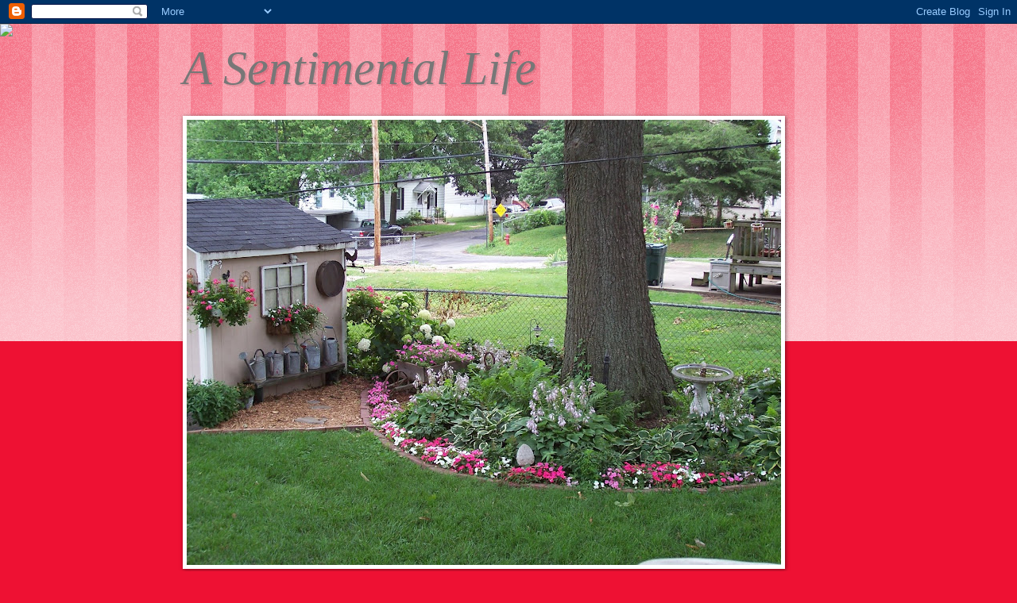

--- FILE ---
content_type: text/html; charset=UTF-8
request_url: https://asentimentallife.blogspot.com/2011/09/table-top-tuesday.html?showComment=1317094463050
body_size: 32218
content:
<!DOCTYPE html>
<html class='v2' dir='ltr' lang='en'>
<head>
<link href='https://www.blogger.com/static/v1/widgets/335934321-css_bundle_v2.css' rel='stylesheet' type='text/css'/>
<meta content='width=1100' name='viewport'/>
<meta content='text/html; charset=UTF-8' http-equiv='Content-Type'/>
<meta content='blogger' name='generator'/>
<link href='https://asentimentallife.blogspot.com/favicon.ico' rel='icon' type='image/x-icon'/>
<link href='http://asentimentallife.blogspot.com/2011/09/table-top-tuesday.html' rel='canonical'/>
<link rel="alternate" type="application/atom+xml" title="A Sentimental Life - Atom" href="https://asentimentallife.blogspot.com/feeds/posts/default" />
<link rel="alternate" type="application/rss+xml" title="A Sentimental Life - RSS" href="https://asentimentallife.blogspot.com/feeds/posts/default?alt=rss" />
<link rel="service.post" type="application/atom+xml" title="A Sentimental Life - Atom" href="https://draft.blogger.com/feeds/113079651615955204/posts/default" />

<link rel="alternate" type="application/atom+xml" title="A Sentimental Life - Atom" href="https://asentimentallife.blogspot.com/feeds/525999168286181643/comments/default" />
<!--Can't find substitution for tag [blog.ieCssRetrofitLinks]-->
<link href='https://blogger.googleusercontent.com/img/b/R29vZ2xl/AVvXsEisCLavEs4-RUKKu4vcMgExQhgDQLsNwrbjEh_ujQgIikOoG8d-HKekGxwKI17wMVurvzlQKy-AY5YAf9YPwtYHK0LJsFvM_RN_IECqBlzqXdCPSB8xuDmvm4eTXTt76qdpgs9wZ9W-SsCX/s400/kitchen+020.JPG' rel='image_src'/>
<meta content='http://asentimentallife.blogspot.com/2011/09/table-top-tuesday.html' property='og:url'/>
<meta content='Table Top Tuesday' property='og:title'/>
<meta content='I had my new stove delivered on Saturday and it was a good opportunity to clean and move things around on the cabinet next to the stove. Tha...' property='og:description'/>
<meta content='https://blogger.googleusercontent.com/img/b/R29vZ2xl/AVvXsEisCLavEs4-RUKKu4vcMgExQhgDQLsNwrbjEh_ujQgIikOoG8d-HKekGxwKI17wMVurvzlQKy-AY5YAf9YPwtYHK0LJsFvM_RN_IECqBlzqXdCPSB8xuDmvm4eTXTt76qdpgs9wZ9W-SsCX/w1200-h630-p-k-no-nu/kitchen+020.JPG' property='og:image'/>
<title>A Sentimental Life: Table Top Tuesday</title>
<style id='page-skin-1' type='text/css'><!--
/*
-----------------------------------------------
Blogger Template Style
Name:     Watermark
Designer: Blogger
URL:      www.blogger.com
----------------------------------------------- */
/* Use this with templates/1ktemplate-*.html */
/* Content
----------------------------------------------- */
body {
font: normal normal 15px Georgia, Utopia, 'Palatino Linotype', Palatino, serif;
color: #444444;
background: #ee1133 url(//www.blogblog.com/1kt/watermark/body_background_bubblegum.png) repeat scroll top center;
}
html body .content-outer {
min-width: 0;
max-width: 100%;
width: 100%;
}
.content-outer {
font-size: 92%;
}
a:link {
text-decoration:none;
color: #cc0033;
}
a:visited {
text-decoration:none;
color: #aa0033;
}
a:hover {
text-decoration:underline;
color: #aa0033;
}
.body-fauxcolumns .cap-top {
margin-top: 30px;
background: #ee1133 url(//www.blogblog.com/1kt/watermark/body_overlay_bubblegum.png) repeat-x scroll top left;
height: 400px;
}
.content-inner {
padding: 0;
}
/* Header
----------------------------------------------- */
.header-inner .Header .titlewrapper,
.header-inner .Header .descriptionwrapper {
padding-left: 20px;
padding-right: 20px;
}
.Header h1 {
font: italic normal 60px Georgia, Utopia, 'Palatino Linotype', Palatino, serif;
color: #777777;
text-shadow: 2px 2px rgba(0, 0, 0, .1);
}
.Header h1 a {
color: #777777;
}
.Header .description {
font-size: 140%;
color: #ffffff;
}
/* Tabs
----------------------------------------------- */
.tabs-inner .section {
margin: 0 20px;
}
.tabs-inner .PageList, .tabs-inner .LinkList, .tabs-inner .Labels {
margin-left: -11px;
margin-right: -11px;
background-color: #ffdd99;
border-top: 3px solid #ffffff;
border-bottom: 3px solid #ffffff;
-moz-box-shadow: 0 0 10px rgba(0, 0, 0, .3);
-webkit-box-shadow: 0 0 10px rgba(0, 0, 0, .3);
-goog-ms-box-shadow: 0 0 10px rgba(0, 0, 0, .3);
box-shadow: 0 0 10px rgba(0, 0, 0, .3);
}
.tabs-inner .PageList .widget-content,
.tabs-inner .LinkList .widget-content,
.tabs-inner .Labels .widget-content {
margin: -3px -11px;
background: transparent url(//www.blogblog.com/1kt/watermark/tabs_background_right_bubblegum.png)  no-repeat scroll right;
}
.tabs-inner .widget ul {
padding: 2px 25px;
max-height: 34px;
background: transparent url(//www.blogblog.com/1kt/watermark/tabs_background_left_bubblegum.png) no-repeat scroll left;
}
.tabs-inner .widget li {
border: none;
}
.tabs-inner .widget li a {
display: inline-block;
padding: .25em 1em;
font: normal normal 20px Georgia, Utopia, 'Palatino Linotype', Palatino, serif;
color: #cc0033;
border-right: 1px solid transparent;
}
.tabs-inner .widget li:first-child a {
border-left: 1px solid transparent;
}
.tabs-inner .widget li.selected a, .tabs-inner .widget li a:hover {
color: #660000;
}
/* Headings
----------------------------------------------- */
h2 {
font: normal normal 20px Georgia, Utopia, 'Palatino Linotype', Palatino, serif;
color: #660033;
margin: 0 0 .5em;
}
h2.date-header {
font: normal normal 16px Georgia, Utopia, 'Palatino Linotype', Palatino, serif;
color: #662244;
}
/* Main
----------------------------------------------- */
.main-inner .column-center-inner,
.main-inner .column-left-inner,
.main-inner .column-right-inner {
padding: 0 5px;
}
.main-outer {
margin-top: 0;
background: transparent none no-repeat scroll top left;
}
.main-inner {
padding-top: 30px;
}
.main-cap-top {
position: relative;
}
.main-cap-top .cap-right {
position: absolute;
height: 0;
width: 100%;
bottom: 0;
background: transparent none repeat-x scroll bottom center;
}
.main-cap-top .cap-left {
position: absolute;
height: 245px;
width: 280px;
right: 0;
bottom: 0;
background: transparent none no-repeat scroll bottom left;
}
/* Posts
----------------------------------------------- */
.post-outer {
padding: 15px 20px;
margin: 0 0 25px;
background: #ffffe5 none repeat scroll top left;
_background-image: none;
border: solid 6px #ffffff;
-moz-box-shadow: 0 0 5px rgba(0, 0, 0, .1);
-webkit-box-shadow: 0 0 5px rgba(0, 0, 0, .1);
-goog-ms-box-shadow: 0 0 5px rgba(0, 0, 0, .1);
box-shadow: 0 0 5px rgba(0, 0, 0, .1);
}
h3.post-title {
font: normal normal 30px Georgia, Utopia, 'Palatino Linotype', Palatino, serif;
margin: 0;
}
.comments h4 {
font: normal normal 30px Georgia, Utopia, 'Palatino Linotype', Palatino, serif;
margin: 1em 0 0;
}
.post-body {
font-size: 105%;
line-height: 1.5;
position: relative;
}
.post-header {
margin: 0 0 1em;
color: #997755;
}
.post-footer {
margin: 10px 0 0;
padding: 10px 0 0;
color: #997755;
border-top: dashed 1px #777777;
}
#blog-pager {
font-size: 140%
}
#comments .comment-author {
padding-top: 1.5em;
border-top: dashed 1px #777777;
background-position: 0 1.5em;
}
#comments .comment-author:first-child {
padding-top: 0;
border-top: none;
}
.avatar-image-container {
margin: .2em 0 0;
}
/* Comments
----------------------------------------------- */
.comments .comments-content .icon.blog-author {
background-repeat: no-repeat;
background-image: url([data-uri]);
}
.comments .comments-content .loadmore a {
border-top: 1px solid #777777;
border-bottom: 1px solid #777777;
}
.comments .continue {
border-top: 2px solid #777777;
}
/* Widgets
----------------------------------------------- */
.widget ul, .widget #ArchiveList ul.flat {
padding: 0;
list-style: none;
}
.widget ul li, .widget #ArchiveList ul.flat li {
padding: .35em 0;
text-indent: 0;
border-top: dashed 1px #777777;
}
.widget ul li:first-child, .widget #ArchiveList ul.flat li:first-child {
border-top: none;
}
.widget .post-body ul {
list-style: disc;
}
.widget .post-body ul li {
border: none;
}
.widget .zippy {
color: #777777;
}
.post-body img, .post-body .tr-caption-container, .Profile img, .Image img,
.BlogList .item-thumbnail img {
padding: 5px;
background: #fff;
-moz-box-shadow: 1px 1px 5px rgba(0, 0, 0, .5);
-webkit-box-shadow: 1px 1px 5px rgba(0, 0, 0, .5);
-goog-ms-box-shadow: 1px 1px 5px rgba(0, 0, 0, .5);
box-shadow: 1px 1px 5px rgba(0, 0, 0, .5);
}
.post-body img, .post-body .tr-caption-container {
padding: 8px;
}
.post-body .tr-caption-container {
color: #333333;
}
.post-body .tr-caption-container img {
padding: 0;
background: transparent;
border: none;
-moz-box-shadow: 0 0 0 rgba(0, 0, 0, .1);
-webkit-box-shadow: 0 0 0 rgba(0, 0, 0, .1);
-goog-ms-box-shadow: 0 0 0 rgba(0, 0, 0, .1);
box-shadow: 0 0 0 rgba(0, 0, 0, .1);
}
/* Footer
----------------------------------------------- */
.footer-outer {
color:#444444;
background: #ffcccc url(//www.blogblog.com/1kt/watermark/body_background_birds.png) repeat scroll top left;
}
.footer-outer a {
color: #cc0033;
}
.footer-outer a:visited {
color: #aa0033;
}
.footer-outer a:hover {
color: #aa0033;
}
.footer-outer .widget h2 {
color: #660033;
}
/* Mobile
----------------------------------------------- */
body.mobile  {
background-size: 100% auto;
}
.mobile .body-fauxcolumn-outer {
background: transparent none repeat scroll top left;
}
html .mobile .mobile-date-outer {
border-bottom: none;
background: #ffffe5 none repeat scroll top left;
_background-image: none;
margin-bottom: 10px;
}
.mobile .main-inner .date-outer {
padding: 0;
}
.mobile .main-inner .date-header {
margin: 10px;
}
.mobile .main-cap-top {
z-index: -1;
}
.mobile .content-outer {
font-size: 100%;
}
.mobile .post-outer {
padding: 10px;
}
.mobile .main-cap-top .cap-left {
background: transparent none no-repeat scroll bottom left;
}
.mobile .body-fauxcolumns .cap-top {
margin: 0;
}
.mobile-link-button {
background: #ffffe5 none repeat scroll top left;
}
.mobile-link-button a:link, .mobile-link-button a:visited {
color: #cc0033;
}
.mobile-index-date .date-header {
color: #662244;
}
.mobile-index-contents {
color: #444444;
}
.mobile .tabs-inner .section {
margin: 0;
}
.mobile .tabs-inner .PageList {
margin-left: 0;
margin-right: 0;
}
.mobile .tabs-inner .PageList .widget-content {
margin: 0;
color: #660000;
background: #ffffe5 none repeat scroll top left;
}
.mobile .tabs-inner .PageList .widget-content .pagelist-arrow {
border-left: 1px solid transparent;
}

--></style>
<style id='template-skin-1' type='text/css'><!--
body {
min-width: 860px;
}
.content-outer, .content-fauxcolumn-outer, .region-inner {
min-width: 860px;
max-width: 860px;
_width: 860px;
}
.main-inner .columns {
padding-left: 0px;
padding-right: 260px;
}
.main-inner .fauxcolumn-center-outer {
left: 0px;
right: 260px;
/* IE6 does not respect left and right together */
_width: expression(this.parentNode.offsetWidth -
parseInt("0px") -
parseInt("260px") + 'px');
}
.main-inner .fauxcolumn-left-outer {
width: 0px;
}
.main-inner .fauxcolumn-right-outer {
width: 260px;
}
.main-inner .column-left-outer {
width: 0px;
right: 100%;
margin-left: -0px;
}
.main-inner .column-right-outer {
width: 260px;
margin-right: -260px;
}
#layout {
min-width: 0;
}
#layout .content-outer {
min-width: 0;
width: 800px;
}
#layout .region-inner {
min-width: 0;
width: auto;
}
body#layout div.add_widget {
padding: 8px;
}
body#layout div.add_widget a {
margin-left: 32px;
}
--></style>
<link href='https://draft.blogger.com/dyn-css/authorization.css?targetBlogID=113079651615955204&amp;zx=02d5e2b2-d80f-42ea-bb9a-7dabb6bade3f' media='none' onload='if(media!=&#39;all&#39;)media=&#39;all&#39;' rel='stylesheet'/><noscript><link href='https://draft.blogger.com/dyn-css/authorization.css?targetBlogID=113079651615955204&amp;zx=02d5e2b2-d80f-42ea-bb9a-7dabb6bade3f' rel='stylesheet'/></noscript>
<meta name='google-adsense-platform-account' content='ca-host-pub-1556223355139109'/>
<meta name='google-adsense-platform-domain' content='blogspot.com'/>

</head>
<body class='loading variant-bubblegum'>
<div class='navbar section' id='navbar' name='Navbar'><div class='widget Navbar' data-version='1' id='Navbar1'><script type="text/javascript">
    function setAttributeOnload(object, attribute, val) {
      if(window.addEventListener) {
        window.addEventListener('load',
          function(){ object[attribute] = val; }, false);
      } else {
        window.attachEvent('onload', function(){ object[attribute] = val; });
      }
    }
  </script>
<div id="navbar-iframe-container"></div>
<script type="text/javascript" src="https://apis.google.com/js/platform.js"></script>
<script type="text/javascript">
      gapi.load("gapi.iframes:gapi.iframes.style.bubble", function() {
        if (gapi.iframes && gapi.iframes.getContext) {
          gapi.iframes.getContext().openChild({
              url: 'https://draft.blogger.com/navbar/113079651615955204?po\x3d525999168286181643\x26origin\x3dhttps://asentimentallife.blogspot.com',
              where: document.getElementById("navbar-iframe-container"),
              id: "navbar-iframe"
          });
        }
      });
    </script><script type="text/javascript">
(function() {
var script = document.createElement('script');
script.type = 'text/javascript';
script.src = '//pagead2.googlesyndication.com/pagead/js/google_top_exp.js';
var head = document.getElementsByTagName('head')[0];
if (head) {
head.appendChild(script);
}})();
</script>
</div></div>
<div class='body-fauxcolumns'>
<div class='fauxcolumn-outer body-fauxcolumn-outer'>
<div class='cap-top'>
<div class='cap-left'></div>
<div class='cap-right'></div>
</div>
<div class='fauxborder-left'>
<div class='fauxborder-right'></div>
<div class='fauxcolumn-inner'>
</div>
</div>
<div class='cap-bottom'>
<div class='cap-left'></div>
<div class='cap-right'></div>
</div>
</div>
</div>
<div class='content'>
<div class='content-fauxcolumns'>
<div class='fauxcolumn-outer content-fauxcolumn-outer'>
<div class='cap-top'>
<div class='cap-left'></div>
<div class='cap-right'></div>
</div>
<div class='fauxborder-left'>
<div class='fauxborder-right'></div>
<div class='fauxcolumn-inner'>
</div>
</div>
<div class='cap-bottom'>
<div class='cap-left'></div>
<div class='cap-right'></div>
</div>
</div>
</div>
<div class='content-outer'>
<div class='content-cap-top cap-top'>
<div class='cap-left'></div>
<div class='cap-right'></div>
</div>
<div class='fauxborder-left content-fauxborder-left'>
<div class='fauxborder-right content-fauxborder-right'></div>
<div class='content-inner'>
<header>
<div class='header-outer'>
<div class='header-cap-top cap-top'>
<div class='cap-left'></div>
<div class='cap-right'></div>
</div>
<div class='fauxborder-left header-fauxborder-left'>
<div class='fauxborder-right header-fauxborder-right'></div>
<div class='region-inner header-inner'>
<div class='header section' id='header' name='Header'><div class='widget Header' data-version='1' id='Header1'>
<div id='header-inner'>
<div class='titlewrapper'>
<h1 class='title'>
<a href='https://asentimentallife.blogspot.com/'>
A Sentimental Life
</a>
</h1>
</div>
<div class='descriptionwrapper'>
<p class='description'><span>
</span></p>
</div>
</div>
</div></div>
</div>
</div>
<div class='header-cap-bottom cap-bottom'>
<div class='cap-left'></div>
<div class='cap-right'></div>
</div>
</div>
</header>
<div class='tabs-outer'>
<div class='tabs-cap-top cap-top'>
<div class='cap-left'></div>
<div class='cap-right'></div>
</div>
<div class='fauxborder-left tabs-fauxborder-left'>
<div class='fauxborder-right tabs-fauxborder-right'></div>
<div class='region-inner tabs-inner'>
<div class='tabs section' id='crosscol' name='Cross-Column'><div class='widget Image' data-version='1' id='Image1'>
<div class='widget-content'>
<img alt='' height='561' id='Image1_img' src='https://blogger.googleusercontent.com/img/b/R29vZ2xl/AVvXsEif14xnhIEh7BHdOiOjo71ywvRRnUzJ8IJiHqHgelObgTVSey7em3Mbjvven7LIgckQMICBfbI8DnWkDQnFfJBycVKfdANFyIh8k4Z0Qxfh9zbOR9AcfiBP8UyZdsVb4l_Bcni5tlY72eo/s748/Heidi+in+the+snow+003.JPG' width='748'/>
<br/>
</div>
<div class='clear'></div>
</div></div>
<div class='tabs no-items section' id='crosscol-overflow' name='Cross-Column 2'></div>
</div>
</div>
<div class='tabs-cap-bottom cap-bottom'>
<div class='cap-left'></div>
<div class='cap-right'></div>
</div>
</div>
<div class='main-outer'>
<div class='main-cap-top cap-top'>
<div class='cap-left'></div>
<div class='cap-right'></div>
</div>
<div class='fauxborder-left main-fauxborder-left'>
<div class='fauxborder-right main-fauxborder-right'></div>
<div class='region-inner main-inner'>
<div class='columns fauxcolumns'>
<div class='fauxcolumn-outer fauxcolumn-center-outer'>
<div class='cap-top'>
<div class='cap-left'></div>
<div class='cap-right'></div>
</div>
<div class='fauxborder-left'>
<div class='fauxborder-right'></div>
<div class='fauxcolumn-inner'>
</div>
</div>
<div class='cap-bottom'>
<div class='cap-left'></div>
<div class='cap-right'></div>
</div>
</div>
<div class='fauxcolumn-outer fauxcolumn-left-outer'>
<div class='cap-top'>
<div class='cap-left'></div>
<div class='cap-right'></div>
</div>
<div class='fauxborder-left'>
<div class='fauxborder-right'></div>
<div class='fauxcolumn-inner'>
</div>
</div>
<div class='cap-bottom'>
<div class='cap-left'></div>
<div class='cap-right'></div>
</div>
</div>
<div class='fauxcolumn-outer fauxcolumn-right-outer'>
<div class='cap-top'>
<div class='cap-left'></div>
<div class='cap-right'></div>
</div>
<div class='fauxborder-left'>
<div class='fauxborder-right'></div>
<div class='fauxcolumn-inner'>
</div>
</div>
<div class='cap-bottom'>
<div class='cap-left'></div>
<div class='cap-right'></div>
</div>
</div>
<!-- corrects IE6 width calculation -->
<div class='columns-inner'>
<div class='column-center-outer'>
<div class='column-center-inner'>
<div class='main section' id='main' name='Main'><div class='widget Blog' data-version='1' id='Blog1'>
<div class='blog-posts hfeed'>

          <div class="date-outer">
        
<h2 class='date-header'><span>Monday, September 26, 2011</span></h2>

          <div class="date-posts">
        
<div class='post-outer'>
<div class='post hentry uncustomized-post-template' itemprop='blogPost' itemscope='itemscope' itemtype='http://schema.org/BlogPosting'>
<meta content='https://blogger.googleusercontent.com/img/b/R29vZ2xl/AVvXsEisCLavEs4-RUKKu4vcMgExQhgDQLsNwrbjEh_ujQgIikOoG8d-HKekGxwKI17wMVurvzlQKy-AY5YAf9YPwtYHK0LJsFvM_RN_IECqBlzqXdCPSB8xuDmvm4eTXTt76qdpgs9wZ9W-SsCX/s400/kitchen+020.JPG' itemprop='image_url'/>
<meta content='113079651615955204' itemprop='blogId'/>
<meta content='525999168286181643' itemprop='postId'/>
<a name='525999168286181643'></a>
<h3 class='post-title entry-title' itemprop='name'>
Table Top Tuesday
</h3>
<div class='post-header'>
<div class='post-header-line-1'></div>
</div>
<div class='post-body entry-content' id='post-body-525999168286181643' itemprop='description articleBody'>
<div align="center">I had my new stove delivered on Saturday and it was a good opportunity to clean and move things around on the cabinet next to the stove. That is where I have the things I need to cook with.</div><div align="center"><br />
</div><div class="separator" style="clear: both; text-align: center;"><a href="https://blogger.googleusercontent.com/img/b/R29vZ2xl/AVvXsEisCLavEs4-RUKKu4vcMgExQhgDQLsNwrbjEh_ujQgIikOoG8d-HKekGxwKI17wMVurvzlQKy-AY5YAf9YPwtYHK0LJsFvM_RN_IECqBlzqXdCPSB8xuDmvm4eTXTt76qdpgs9wZ9W-SsCX/s1600/kitchen+020.JPG" imageanchor="1" style="margin-left: 1em; margin-right: 1em;"><img border="0" height="300px" kca="true" src="https://blogger.googleusercontent.com/img/b/R29vZ2xl/AVvXsEisCLavEs4-RUKKu4vcMgExQhgDQLsNwrbjEh_ujQgIikOoG8d-HKekGxwKI17wMVurvzlQKy-AY5YAf9YPwtYHK0LJsFvM_RN_IECqBlzqXdCPSB8xuDmvm4eTXTt76qdpgs9wZ9W-SsCX/s400/kitchen+020.JPG" width="400px" /></a></div><div align="center">&#65279;utensils, herbs, salt, pepper and vinegar and oil</div><div align="center"><br />
</div><div class="separator" style="clear: both; text-align: center;"><a href="https://blogger.googleusercontent.com/img/b/R29vZ2xl/AVvXsEhtL_PN9Ht2YxjmlFKT-4hK-YyVr5bjF5SPVzzr5H1EpeoNlYK39ljSrHUC50YyT2dZqua0H1fxNVVMlLOPTKsTbFoCHxblU9VHORuD1IZSsWMGNVvv9_UqFWPnuvZQZTIZ_ujjLTYLcLtX/s1600/kitchen+021.JPG" imageanchor="1" style="margin-left: 1em; margin-right: 1em;"><img border="0" height="300px" kca="true" src="https://blogger.googleusercontent.com/img/b/R29vZ2xl/AVvXsEhtL_PN9Ht2YxjmlFKT-4hK-YyVr5bjF5SPVzzr5H1EpeoNlYK39ljSrHUC50YyT2dZqua0H1fxNVVMlLOPTKsTbFoCHxblU9VHORuD1IZSsWMGNVvv9_UqFWPnuvZQZTIZ_ujjLTYLcLtX/s400/kitchen+021.JPG" width="400px" /></a></div><div align="center">I love the cookbook holder I found years ago...usually Mr. bible is there....that would be The Joy of Cooking. He gets it out every Sunday and decides what he wants to make for Sunday dinner, he loves that.</div><div align="center"><br />
</div><div class="separator" style="clear: both; text-align: center;"><a href="https://blogger.googleusercontent.com/img/b/R29vZ2xl/AVvXsEhzvRaw_fdAIdLlT-_JgtzFMoQwgCmYZYG5ei_-dG89v-OxRLcqQFM1UhfzLKEg75baNFstdlLyjR2TjyWBOjGe0IDyzdMNIZwhhYIJZ3objJzd6EsuLijgnd5czzjyNwar_r7b_oEh2cmH/s1600/kitchen+022.JPG" imageanchor="1" style="margin-left: 1em; margin-right: 1em;"><img border="0" height="400px" kca="true" src="https://blogger.googleusercontent.com/img/b/R29vZ2xl/AVvXsEhzvRaw_fdAIdLlT-_JgtzFMoQwgCmYZYG5ei_-dG89v-OxRLcqQFM1UhfzLKEg75baNFstdlLyjR2TjyWBOjGe0IDyzdMNIZwhhYIJZ3objJzd6EsuLijgnd5czzjyNwar_r7b_oEh2cmH/s400/kitchen+022.JPG" width="300px" /></a></div><div align="center">Of course I have my large salt and pepper grinder and my utensils for quick access.</div><div align="center"><br />
</div><div class="separator" style="clear: both; text-align: center;"><a href="https://blogger.googleusercontent.com/img/b/R29vZ2xl/AVvXsEg6bnakovLlu_AsIu1Hiudwfb3s3Wr05cZjwEP0gRvNQl4eXZdqbHAXXLg_ZcbQJ9i316v25PIuyfVLxH8fhoo9znlDyYqjETDxV2WEtuw7JRwEsaPGVbVXE1QCHv_Wsropj50B1QUUPrNP/s1600/kitchen+023.JPG" imageanchor="1" style="margin-left: 1em; margin-right: 1em;"><img border="0" height="300px" kca="true" src="https://blogger.googleusercontent.com/img/b/R29vZ2xl/AVvXsEg6bnakovLlu_AsIu1Hiudwfb3s3Wr05cZjwEP0gRvNQl4eXZdqbHAXXLg_ZcbQJ9i316v25PIuyfVLxH8fhoo9znlDyYqjETDxV2WEtuw7JRwEsaPGVbVXE1QCHv_Wsropj50B1QUUPrNP/s400/kitchen+023.JPG" width="400px" /></a></div><div align="center">This is one of my most treasured items. I had always wanted a vintage spice rack, they were so expensive back in the 90's...about $250. When my Mom and I were in London on one of our trips, we saw this spice rack at Fortum and Mason. I loved it and you could pick which herbs you wanted for the drawers. My sweet Mom bought it for me and had it shipped home. You can see why I love it so.</div><div align="center"><br />
</div><div class="separator" style="clear: both; text-align: center;"><a href="https://blogger.googleusercontent.com/img/b/R29vZ2xl/AVvXsEhGk4Y2pVWSs30iWrfcysi9JFbnRFcAVjmT2UfHF9bYdfOhfXsekLHiWMxX5aLZF8gwwcC7WgGPHQ76BzY_5mBQ_C1ZIo6AwTvu1twPVpmlbi2NJQubPC-8OMxiJrk8iKdrvgUP3GKTHQGF/s1600/kitchen+025.JPG" imageanchor="1" style="margin-left: 1em; margin-right: 1em;"><img border="0" height="300px" kca="true" src="https://blogger.googleusercontent.com/img/b/R29vZ2xl/AVvXsEhGk4Y2pVWSs30iWrfcysi9JFbnRFcAVjmT2UfHF9bYdfOhfXsekLHiWMxX5aLZF8gwwcC7WgGPHQ76BzY_5mBQ_C1ZIo6AwTvu1twPVpmlbi2NJQubPC-8OMxiJrk8iKdrvgUP3GKTHQGF/s400/kitchen+025.JPG" width="400px" /></a></div><br />
<br />
<br />
<div class="separator" style="clear: both; text-align: center;"><a href="https://blogger.googleusercontent.com/img/b/R29vZ2xl/AVvXsEiq0-gT4kWw1KV-So9xC0SY9uC8KoKs3S3QLU7le2-vSRzJysXaDKo4OnI-VFQZCbvrnhPqfw7dT0AKZu1uKiVoUXUmQlAnzZKofmj-7zElTrUAtEGTip4AolJxd8ernS3ubWLvsgnHn0el/s1600/kitchen+026.JPG" imageanchor="1" style="margin-left: 1em; margin-right: 1em;"><img border="0" height="640px" kca="true" src="https://blogger.googleusercontent.com/img/b/R29vZ2xl/AVvXsEiq0-gT4kWw1KV-So9xC0SY9uC8KoKs3S3QLU7le2-vSRzJysXaDKo4OnI-VFQZCbvrnhPqfw7dT0AKZu1uKiVoUXUmQlAnzZKofmj-7zElTrUAtEGTip4AolJxd8ernS3ubWLvsgnHn0el/s640/kitchen+026.JPG" width="480px" /></a></div><div align="center">The vinegar and oil we brought back from Paris. There was a kitchen shop down the street from our hotel on Rue Vaneau and I loved stopping there. So these, some salt and pepper shakers and clay jars for basil and garlic have come home with us over the years. Now I have seen the same ones show up in the US.</div><div align="center"><br />
</div><div class="separator" style="clear: both; text-align: center;"><a href="https://blogger.googleusercontent.com/img/b/R29vZ2xl/AVvXsEjZOnSZX5BZneD2eO3ViyVsdlxxWrf3QB24h7BYCV8QH9YyMIVTzNOqKZiHUz7gfedhZxJvxQKYxeXwTeUxg_dqykhv5ciw8eAGhwSIzCl6Qk4kPYfxA242b0L9H5iKlFSLd4IBnx97KWfa/s1600/kitchen+028.JPG" imageanchor="1" style="margin-left: 1em; margin-right: 1em;"><img border="0" height="640px" kca="true" src="https://blogger.googleusercontent.com/img/b/R29vZ2xl/AVvXsEjZOnSZX5BZneD2eO3ViyVsdlxxWrf3QB24h7BYCV8QH9YyMIVTzNOqKZiHUz7gfedhZxJvxQKYxeXwTeUxg_dqykhv5ciw8eAGhwSIzCl6Qk4kPYfxA242b0L9H5iKlFSLd4IBnx97KWfa/s640/kitchen+028.JPG" width="480px" /></a></div><div align="center">&#65279;It is a small space, but holds what I need and does so in&nbsp;a Sentimental way, bringing back thoughts of good times of trips in the past.</div><div align="center"><br />
</div><div align="center"><br />
</div><div align="center">I know everyone is showing their Fall decors... I am running behind but here is what I do have in the window of the kitchen</div><div align="center"><br />
</div><div align="center" class="separator" style="clear: both; text-align: center;"><a href="https://blogger.googleusercontent.com/img/b/R29vZ2xl/AVvXsEhz1EOF4puE3L8jUhSMWdUw3gXZor0t00wVpH2edbUgJ_hKgwWdAAlM8kJNUiYi1PHkcDNAo0Gmwdjn6qUG4wkiR6fV9i279XogLpSW-lizULlECvbR7wo2UJJI8FfE57zIuJlqG5ZryuiO/s1600/pinks+002.JPG" imageanchor="1" style="margin-left: 1em; margin-right: 1em;"><img border="0" height="320px" kca="true" src="https://blogger.googleusercontent.com/img/b/R29vZ2xl/AVvXsEhz1EOF4puE3L8jUhSMWdUw3gXZor0t00wVpH2edbUgJ_hKgwWdAAlM8kJNUiYi1PHkcDNAo0Gmwdjn6qUG4wkiR6fV9i279XogLpSW-lizULlECvbR7wo2UJJI8FfE57zIuJlqG5ZryuiO/s320/pinks+002.JPG" width="240px" /></a></div><div align="center">I love it because, it runs on a battery and timer and comes on every night!</div><div align="center">There is nothing like saying home with a candle burning in the kitchen window.</div><div align="center">&nbsp;</div><div class="separator" style="clear: both; text-align: center;"><a href="https://blogger.googleusercontent.com/img/b/R29vZ2xl/AVvXsEhMQZ2SWJ8fXFZoJtfwtHCWnuJeVmRx04UXjQjzgHa4rvd3yqQiEk0MyupVkjcXXrApZF5b_uWvaWK24mMRNiCXhRkgjud-ooTlkvtWoojyaYfk5SI8kEZgrRf8rLRCBM3KKsDN0A5I5MHe/s1600/pinks+003.JPG" imageanchor="1" style="margin-left: 1em; margin-right: 1em;"><img border="0" height="320px" kca="true" src="https://blogger.googleusercontent.com/img/b/R29vZ2xl/AVvXsEhMQZ2SWJ8fXFZoJtfwtHCWnuJeVmRx04UXjQjzgHa4rvd3yqQiEk0MyupVkjcXXrApZF5b_uWvaWK24mMRNiCXhRkgjud-ooTlkvtWoojyaYfk5SI8kEZgrRf8rLRCBM3KKsDN0A5I5MHe/s320/pinks+003.JPG" width="240px" /></a></div><div align="center"><br />
</div><div align="center"><br />
</div><div align="center">Joining Marty for TTT</div><div align="center"><br />
</div><div class="separator" style="clear: both; text-align: center;"><a href="https://blogger.googleusercontent.com/img/b/R29vZ2xl/AVvXsEgPuvPB79aryiTRiQ0bxC27sSFNrnKQGeQOo9NMTHKaXLFWDdmdTajVNt49TYDY8YGTTEZgL9EBkE98WomCHSEAQk4NeR6hgloovlJDKH0k48kvGgLAD7NsxJnNJETgKj-FoaEXSS25g8BZ/s1600/Table_Top_Tuesday.jpg" imageanchor="1" style="margin-left: 1em; margin-right: 1em;"><img border="0" kca="true" src="https://blogger.googleusercontent.com/img/b/R29vZ2xl/AVvXsEgPuvPB79aryiTRiQ0bxC27sSFNrnKQGeQOo9NMTHKaXLFWDdmdTajVNt49TYDY8YGTTEZgL9EBkE98WomCHSEAQk4NeR6hgloovlJDKH0k48kvGgLAD7NsxJnNJETgKj-FoaEXSS25g8BZ/s1600/Table_Top_Tuesday.jpg" /></a></div><div align="center"><br />
</div>
<div style='clear: both;'></div>
</div>
<div class='post-footer'>
<div class='post-footer-line post-footer-line-1'>
<span class='post-author vcard'>
Posted by
<span class='fn' itemprop='author' itemscope='itemscope' itemtype='http://schema.org/Person'>
<meta content='https://draft.blogger.com/profile/15521312649204476924' itemprop='url'/>
<a class='g-profile' href='https://draft.blogger.com/profile/15521312649204476924' rel='author' title='author profile'>
<span itemprop='name'>Ann@A Sentimental Life</span>
</a>
</span>
</span>
<span class='post-timestamp'>
at
<meta content='http://asentimentallife.blogspot.com/2011/09/table-top-tuesday.html' itemprop='url'/>
<a class='timestamp-link' href='https://asentimentallife.blogspot.com/2011/09/table-top-tuesday.html' rel='bookmark' title='permanent link'><abbr class='published' itemprop='datePublished' title='2011-09-26T16:03:00-05:00'>4:03&#8239;PM</abbr></a>
</span>
<span class='post-comment-link'>
</span>
<span class='post-icons'>
<span class='item-action'>
<a href='https://draft.blogger.com/email-post/113079651615955204/525999168286181643' title='Email Post'>
<img alt='' class='icon-action' height='13' src='https://resources.blogblog.com/img/icon18_email.gif' width='18'/>
</a>
</span>
<span class='item-control blog-admin pid-1121578877'>
<a href='https://draft.blogger.com/post-edit.g?blogID=113079651615955204&postID=525999168286181643&from=pencil' title='Edit Post'>
<img alt='' class='icon-action' height='18' src='https://resources.blogblog.com/img/icon18_edit_allbkg.gif' width='18'/>
</a>
</span>
</span>
<div class='post-share-buttons goog-inline-block'>
<a class='goog-inline-block share-button sb-email' href='https://draft.blogger.com/share-post.g?blogID=113079651615955204&postID=525999168286181643&target=email' target='_blank' title='Email This'><span class='share-button-link-text'>Email This</span></a><a class='goog-inline-block share-button sb-blog' href='https://draft.blogger.com/share-post.g?blogID=113079651615955204&postID=525999168286181643&target=blog' onclick='window.open(this.href, "_blank", "height=270,width=475"); return false;' target='_blank' title='BlogThis!'><span class='share-button-link-text'>BlogThis!</span></a><a class='goog-inline-block share-button sb-twitter' href='https://draft.blogger.com/share-post.g?blogID=113079651615955204&postID=525999168286181643&target=twitter' target='_blank' title='Share to X'><span class='share-button-link-text'>Share to X</span></a><a class='goog-inline-block share-button sb-facebook' href='https://draft.blogger.com/share-post.g?blogID=113079651615955204&postID=525999168286181643&target=facebook' onclick='window.open(this.href, "_blank", "height=430,width=640"); return false;' target='_blank' title='Share to Facebook'><span class='share-button-link-text'>Share to Facebook</span></a><a class='goog-inline-block share-button sb-pinterest' href='https://draft.blogger.com/share-post.g?blogID=113079651615955204&postID=525999168286181643&target=pinterest' target='_blank' title='Share to Pinterest'><span class='share-button-link-text'>Share to Pinterest</span></a>
</div>
</div>
<div class='post-footer-line post-footer-line-2'>
<span class='post-labels'>
Labels:
<a href='https://asentimentallife.blogspot.com/search/label/Table%20Top%20Tuesday' rel='tag'>Table Top Tuesday</a>
</span>
</div>
<div class='post-footer-line post-footer-line-3'>
<span class='post-location'>
</span>
</div>
</div>
</div>
<div class='comments' id='comments'>
<a name='comments'></a>
<h4>14 comments:</h4>
<div id='Blog1_comments-block-wrapper'>
<dl class='avatar-comment-indent' id='comments-block'>
<dt class='comment-author ' id='c8742084889489768226'>
<a name='c8742084889489768226'></a>
<div class="avatar-image-container vcard"><span dir="ltr"><a href="https://draft.blogger.com/profile/16600235934416288679" target="" rel="nofollow" onclick="" class="avatar-hovercard" id="av-8742084889489768226-16600235934416288679"><img src="https://resources.blogblog.com/img/blank.gif" width="35" height="35" class="delayLoad" style="display: none;" longdesc="//blogger.googleusercontent.com/img/b/R29vZ2xl/AVvXsEhh26tvWrQc9VS0B2LjLaT40IRnjUMEbikmdhMSJN-d_VlN2_0_aiNp57OlZgEGMU8nhsMq2qr3TrzQ1Zi9FOmHo4T4ABq_wTOIurszZTEmxk4_D7XNFnGMf3u8wvTrgTk/s45-c/deb+001.JPG" alt="" title="Debbie">

<noscript><img src="//blogger.googleusercontent.com/img/b/R29vZ2xl/AVvXsEhh26tvWrQc9VS0B2LjLaT40IRnjUMEbikmdhMSJN-d_VlN2_0_aiNp57OlZgEGMU8nhsMq2qr3TrzQ1Zi9FOmHo4T4ABq_wTOIurszZTEmxk4_D7XNFnGMf3u8wvTrgTk/s45-c/deb+001.JPG" width="35" height="35" class="photo" alt=""></noscript></a></span></div>
<a href='https://draft.blogger.com/profile/16600235934416288679' rel='nofollow'>Debbie</a>
said...
</dt>
<dd class='comment-body' id='Blog1_cmt-8742084889489768226'>
<p>
What lovely pieces!!!<br />The spice cupboard is just the cutest thing ever!<br />So nice that you can have everything so close at hand, and heart.
</p>
</dd>
<dd class='comment-footer'>
<span class='comment-timestamp'>
<a href='https://asentimentallife.blogspot.com/2011/09/table-top-tuesday.html?showComment=1317072329755#c8742084889489768226' title='comment permalink'>
September 26, 2011 at 4:25&#8239;PM
</a>
<span class='item-control blog-admin pid-1052384022'>
<a class='comment-delete' href='https://draft.blogger.com/comment/delete/113079651615955204/8742084889489768226' title='Delete Comment'>
<img src='https://resources.blogblog.com/img/icon_delete13.gif'/>
</a>
</span>
</span>
</dd>
<dt class='comment-author ' id='c1048214892337320245'>
<a name='c1048214892337320245'></a>
<div class="avatar-image-container vcard"><span dir="ltr"><a href="https://draft.blogger.com/profile/09896928242190026852" target="" rel="nofollow" onclick="" class="avatar-hovercard" id="av-1048214892337320245-09896928242190026852"><img src="https://resources.blogblog.com/img/blank.gif" width="35" height="35" class="delayLoad" style="display: none;" longdesc="//blogger.googleusercontent.com/img/b/R29vZ2xl/AVvXsEi9qxxB5qi4SiCG4ViFQ19DRaisd5Ix_-vefyyuMIAWXsw9MlYfyXjGEr_okdzoYT0e54l7YIVT1Hy6gZqRUdByX8Aba5Od5FDX2Ig9UB5L28gbWyCfQ3Rv44wvlXXhxQ/s45-c/489.JPG" alt="" title="Robin@DecoratingTennisGirl">

<noscript><img src="//blogger.googleusercontent.com/img/b/R29vZ2xl/AVvXsEi9qxxB5qi4SiCG4ViFQ19DRaisd5Ix_-vefyyuMIAWXsw9MlYfyXjGEr_okdzoYT0e54l7YIVT1Hy6gZqRUdByX8Aba5Od5FDX2Ig9UB5L28gbWyCfQ3Rv44wvlXXhxQ/s45-c/489.JPG" width="35" height="35" class="photo" alt=""></noscript></a></span></div>
<a href='https://draft.blogger.com/profile/09896928242190026852' rel='nofollow'>Robin@DecoratingTennisGirl</a>
said...
</dt>
<dd class='comment-body' id='Blog1_cmt-1048214892337320245'>
<p>
What a special piece from your Mom.  Love it.  I love the candle in the window!!!
</p>
</dd>
<dd class='comment-footer'>
<span class='comment-timestamp'>
<a href='https://asentimentallife.blogspot.com/2011/09/table-top-tuesday.html?showComment=1317077411346#c1048214892337320245' title='comment permalink'>
September 26, 2011 at 5:50&#8239;PM
</a>
<span class='item-control blog-admin pid-1729457421'>
<a class='comment-delete' href='https://draft.blogger.com/comment/delete/113079651615955204/1048214892337320245' title='Delete Comment'>
<img src='https://resources.blogblog.com/img/icon_delete13.gif'/>
</a>
</span>
</span>
</dd>
<dt class='comment-author ' id='c1707104151967386764'>
<a name='c1707104151967386764'></a>
<div class="avatar-image-container vcard"><span dir="ltr"><a href="https://draft.blogger.com/profile/00353180034537009493" target="" rel="nofollow" onclick="" class="avatar-hovercard" id="av-1707104151967386764-00353180034537009493"><img src="https://resources.blogblog.com/img/blank.gif" width="35" height="35" class="delayLoad" style="display: none;" longdesc="//blogger.googleusercontent.com/img/b/R29vZ2xl/AVvXsEhJFKRszvHvIyZ4Vjc91chaVeufEsvNed1TnCYf927Jxl7LJgcjGgWgaDGyb7Zk2yROFSnz_JCkZ-MXV8q6ndzjw8ZYB_xme36ee1oF6Ki_vqX0BRzkuZHgr31CTUf032Q/s45-c/AaTC+ad111X110.jpg" alt="" title="Antiques And Teacups">

<noscript><img src="//blogger.googleusercontent.com/img/b/R29vZ2xl/AVvXsEhJFKRszvHvIyZ4Vjc91chaVeufEsvNed1TnCYf927Jxl7LJgcjGgWgaDGyb7Zk2yROFSnz_JCkZ-MXV8q6ndzjw8ZYB_xme36ee1oF6Ki_vqX0BRzkuZHgr31CTUf032Q/s45-c/AaTC+ad111X110.jpg" width="35" height="35" class="photo" alt=""></noscript></a></span></div>
<a href='https://draft.blogger.com/profile/00353180034537009493' rel='nofollow'>Antiques And Teacups</a>
said...
</dt>
<dd class='comment-body' id='Blog1_cmt-1707104151967386764'>
<p>
Love your treasures! The candle is a lovely accent as well...so welcoming! Funny that we have similar cats. Hope yours likes people better than ours does. He is indeed a scaredy cat! We call him Capt. Courageous when the doorbell rings...and he disappears under the couch!<br />Ruth
</p>
</dd>
<dd class='comment-footer'>
<span class='comment-timestamp'>
<a href='https://asentimentallife.blogspot.com/2011/09/table-top-tuesday.html?showComment=1317087461480#c1707104151967386764' title='comment permalink'>
September 26, 2011 at 8:37&#8239;PM
</a>
<span class='item-control blog-admin pid-309545772'>
<a class='comment-delete' href='https://draft.blogger.com/comment/delete/113079651615955204/1707104151967386764' title='Delete Comment'>
<img src='https://resources.blogblog.com/img/icon_delete13.gif'/>
</a>
</span>
</span>
</dd>
<dt class='comment-author ' id='c4825743132174329484'>
<a name='c4825743132174329484'></a>
<div class="avatar-image-container vcard"><span dir="ltr"><a href="https://draft.blogger.com/profile/16819485082242629764" target="" rel="nofollow" onclick="" class="avatar-hovercard" id="av-4825743132174329484-16819485082242629764"><img src="https://resources.blogblog.com/img/blank.gif" width="35" height="35" class="delayLoad" style="display: none;" longdesc="//blogger.googleusercontent.com/img/b/R29vZ2xl/AVvXsEhgyNVfari5HpgikPX4IXmbQsvllUwfBPEyhtwDUVXZRNDTEzWaPzHJ3XnhkCOO91mkJvOklcB0NC2iWDDyhIl-5Tj-9giWwBOwwEh16gQoEPGjp3_Mu1M6RVyjNE0bbbU/s45-c/*" alt="" title="Donna">

<noscript><img src="//blogger.googleusercontent.com/img/b/R29vZ2xl/AVvXsEhgyNVfari5HpgikPX4IXmbQsvllUwfBPEyhtwDUVXZRNDTEzWaPzHJ3XnhkCOO91mkJvOklcB0NC2iWDDyhIl-5Tj-9giWwBOwwEh16gQoEPGjp3_Mu1M6RVyjNE0bbbU/s45-c/*" width="35" height="35" class="photo" alt=""></noscript></a></span></div>
<a href='https://draft.blogger.com/profile/16819485082242629764' rel='nofollow'>Donna</a>
said...
</dt>
<dd class='comment-body' id='Blog1_cmt-4825743132174329484'>
<p>
Ok, I totally have stove envy, Ann!  I bet you will love it!  And ! also really love your spice rack, I&#39;ve never seen one like it before. That was so sweet of your mom to buy it when you were on vacation.  I love purchasing things like that, that we can use, when we are on trips. So much more fun (and useful!) than the usual t-shirts!! Have a great week!
</p>
</dd>
<dd class='comment-footer'>
<span class='comment-timestamp'>
<a href='https://asentimentallife.blogspot.com/2011/09/table-top-tuesday.html?showComment=1317088791648#c4825743132174329484' title='comment permalink'>
September 26, 2011 at 8:59&#8239;PM
</a>
<span class='item-control blog-admin pid-1806716339'>
<a class='comment-delete' href='https://draft.blogger.com/comment/delete/113079651615955204/4825743132174329484' title='Delete Comment'>
<img src='https://resources.blogblog.com/img/icon_delete13.gif'/>
</a>
</span>
</span>
</dd>
<dt class='comment-author ' id='c7996362221999088072'>
<a name='c7996362221999088072'></a>
<div class="avatar-image-container vcard"><span dir="ltr"><a href="https://draft.blogger.com/profile/12287830519297050445" target="" rel="nofollow" onclick="" class="avatar-hovercard" id="av-7996362221999088072-12287830519297050445"><img src="https://resources.blogblog.com/img/blank.gif" width="35" height="35" class="delayLoad" style="display: none;" longdesc="//4.bp.blogspot.com/-ynKWksme5Xs/ZydrlJTae0I/AAAAAAAA_ZM/a2O_D1Bc-jQlVKlxVkzmZ1-PA3GjIZK4QCK4BGAYYCw/s35/IMG_5340.jpg" alt="" title="Shug">

<noscript><img src="//4.bp.blogspot.com/-ynKWksme5Xs/ZydrlJTae0I/AAAAAAAA_ZM/a2O_D1Bc-jQlVKlxVkzmZ1-PA3GjIZK4QCK4BGAYYCw/s35/IMG_5340.jpg" width="35" height="35" class="photo" alt=""></noscript></a></span></div>
<a href='https://draft.blogger.com/profile/12287830519297050445' rel='nofollow'>Shug</a>
said...
</dt>
<dd class='comment-body' id='Blog1_cmt-7996362221999088072'>
<p>
Enjoyed my visit...I stopped by from over at Marty&#39;s TTT.  First of all, the back yard is SWEET.  You seem to have everything so organized...<br />Blessings,<br />shug
</p>
</dd>
<dd class='comment-footer'>
<span class='comment-timestamp'>
<a href='https://asentimentallife.blogspot.com/2011/09/table-top-tuesday.html?showComment=1317090146417#c7996362221999088072' title='comment permalink'>
September 26, 2011 at 9:22&#8239;PM
</a>
<span class='item-control blog-admin pid-348506062'>
<a class='comment-delete' href='https://draft.blogger.com/comment/delete/113079651615955204/7996362221999088072' title='Delete Comment'>
<img src='https://resources.blogblog.com/img/icon_delete13.gif'/>
</a>
</span>
</span>
</dd>
<dt class='comment-author ' id='c1529767010317937929'>
<a name='c1529767010317937929'></a>
<div class="avatar-image-container vcard"><span dir="ltr"><a href="https://draft.blogger.com/profile/03110646840082802721" target="" rel="nofollow" onclick="" class="avatar-hovercard" id="av-1529767010317937929-03110646840082802721"><img src="https://resources.blogblog.com/img/blank.gif" width="35" height="35" class="delayLoad" style="display: none;" longdesc="//blogger.googleusercontent.com/img/b/R29vZ2xl/AVvXsEg_OL0hySv7ct2eWc4S5CZnMekw7r_RU_9oePjaENB6bHdAkQMAtGgnIrYLpJHSZEHLsXMrXk6rOimt4DAMoYQFBP_vbyCZ3Rb4a7UUhdhgW0QagH8qIW5SGvfa6AyMbQU/s45-c/*" alt="" title="GardenOfDaisies">

<noscript><img src="//blogger.googleusercontent.com/img/b/R29vZ2xl/AVvXsEg_OL0hySv7ct2eWc4S5CZnMekw7r_RU_9oePjaENB6bHdAkQMAtGgnIrYLpJHSZEHLsXMrXk6rOimt4DAMoYQFBP_vbyCZ3Rb4a7UUhdhgW0QagH8qIW5SGvfa6AyMbQU/s45-c/*" width="35" height="35" class="photo" alt=""></noscript></a></span></div>
<a href='https://draft.blogger.com/profile/03110646840082802721' rel='nofollow'>GardenOfDaisies</a>
said...
</dt>
<dd class='comment-body' id='Blog1_cmt-1529767010317937929'>
<p>
I haven&#39;t even  started to decorate for fall or Halloween yet, except for the wreath on the front door.   The spice cabinet is wonderful!  And I am so jealous of your new gas stove!  I really want to replace mine!
</p>
</dd>
<dd class='comment-footer'>
<span class='comment-timestamp'>
<a href='https://asentimentallife.blogspot.com/2011/09/table-top-tuesday.html?showComment=1317092548323#c1529767010317937929' title='comment permalink'>
September 26, 2011 at 10:02&#8239;PM
</a>
<span class='item-control blog-admin pid-354057102'>
<a class='comment-delete' href='https://draft.blogger.com/comment/delete/113079651615955204/1529767010317937929' title='Delete Comment'>
<img src='https://resources.blogblog.com/img/icon_delete13.gif'/>
</a>
</span>
</span>
</dd>
<dt class='comment-author ' id='c9024590677183070276'>
<a name='c9024590677183070276'></a>
<div class="avatar-image-container vcard"><span dir="ltr"><a href="https://draft.blogger.com/profile/06697150195734655635" target="" rel="nofollow" onclick="" class="avatar-hovercard" id="av-9024590677183070276-06697150195734655635"><img src="https://resources.blogblog.com/img/blank.gif" width="35" height="35" class="delayLoad" style="display: none;" longdesc="//blogger.googleusercontent.com/img/b/R29vZ2xl/AVvXsEhYSJT1-9hgshoU6XEXr-dGWX9eYgbzB0yGdDnuINabu4phjgGZwu0r-0yNxmtnqlMBiXmqFnE1OVEZt-fiVGfU2c1vdEOMhpXxd0-TkXrLKFvqqsT3PRDp7P9xszvAsQ/s45-c/*" alt="" title="Tete">

<noscript><img src="//blogger.googleusercontent.com/img/b/R29vZ2xl/AVvXsEhYSJT1-9hgshoU6XEXr-dGWX9eYgbzB0yGdDnuINabu4phjgGZwu0r-0yNxmtnqlMBiXmqFnE1OVEZt-fiVGfU2c1vdEOMhpXxd0-TkXrLKFvqqsT3PRDp7P9xszvAsQ/s45-c/*" width="35" height="35" class="photo" alt=""></noscript></a></span></div>
<a href='https://draft.blogger.com/profile/06697150195734655635' rel='nofollow'>Tete</a>
said...
</dt>
<dd class='comment-body' id='Blog1_cmt-9024590677183070276'>
<p>
Awesome!  Love your new stove, too.  I love the spice rack.  So cute and so wonderful that it reminds you of your mom and your times together.<br />It&#39;s raining here again and looks like for the next several hours.  We got 1.1&quot; last night.  You are going to need to mow again.<br />Hugs- Tete
</p>
</dd>
<dd class='comment-footer'>
<span class='comment-timestamp'>
<a href='https://asentimentallife.blogspot.com/2011/09/table-top-tuesday.html?showComment=1317094463050#c9024590677183070276' title='comment permalink'>
September 26, 2011 at 10:34&#8239;PM
</a>
<span class='item-control blog-admin pid-1717209048'>
<a class='comment-delete' href='https://draft.blogger.com/comment/delete/113079651615955204/9024590677183070276' title='Delete Comment'>
<img src='https://resources.blogblog.com/img/icon_delete13.gif'/>
</a>
</span>
</span>
</dd>
<dt class='comment-author ' id='c822720574884200124'>
<a name='c822720574884200124'></a>
<div class="avatar-image-container avatar-stock"><span dir="ltr"><a href="https://draft.blogger.com/profile/09253567615198041943" target="" rel="nofollow" onclick="" class="avatar-hovercard" id="av-822720574884200124-09253567615198041943"><img src="//www.blogger.com/img/blogger_logo_round_35.png" width="35" height="35" alt="" title="Unknown">

</a></span></div>
<a href='https://draft.blogger.com/profile/09253567615198041943' rel='nofollow'>Unknown</a>
said...
</dt>
<dd class='comment-body' id='Blog1_cmt-822720574884200124'>
<p>
Gorgeous goodies and I have to admit I am coveting your stove. Enjoy :)<br /><br />Blessings!<br />Gail
</p>
</dd>
<dd class='comment-footer'>
<span class='comment-timestamp'>
<a href='https://asentimentallife.blogspot.com/2011/09/table-top-tuesday.html?showComment=1317141406130#c822720574884200124' title='comment permalink'>
September 27, 2011 at 11:36&#8239;AM
</a>
<span class='item-control blog-admin pid-336715926'>
<a class='comment-delete' href='https://draft.blogger.com/comment/delete/113079651615955204/822720574884200124' title='Delete Comment'>
<img src='https://resources.blogblog.com/img/icon_delete13.gif'/>
</a>
</span>
</span>
</dd>
<dt class='comment-author ' id='c2466102501951038138'>
<a name='c2466102501951038138'></a>
<div class="avatar-image-container avatar-stock"><span dir="ltr"><a href="https://draft.blogger.com/profile/13819457826608198258" target="" rel="nofollow" onclick="" class="avatar-hovercard" id="av-2466102501951038138-13819457826608198258"><img src="//www.blogger.com/img/blogger_logo_round_35.png" width="35" height="35" alt="" title="Babs">

</a></span></div>
<a href='https://draft.blogger.com/profile/13819457826608198258' rel='nofollow'>Babs</a>
said...
</dt>
<dd class='comment-body' id='Blog1_cmt-2466102501951038138'>
<p>
Lovely treasures to bring home and the candle is perfect in the window. I LOVE window candles. I may get mine out early. I usually put them out after Thanksgiving. Thanks for the idea.
</p>
</dd>
<dd class='comment-footer'>
<span class='comment-timestamp'>
<a href='https://asentimentallife.blogspot.com/2011/09/table-top-tuesday.html?showComment=1317161358125#c2466102501951038138' title='comment permalink'>
September 27, 2011 at 5:09&#8239;PM
</a>
<span class='item-control blog-admin pid-642234995'>
<a class='comment-delete' href='https://draft.blogger.com/comment/delete/113079651615955204/2466102501951038138' title='Delete Comment'>
<img src='https://resources.blogblog.com/img/icon_delete13.gif'/>
</a>
</span>
</span>
</dd>
<dt class='comment-author ' id='c4965444106230079780'>
<a name='c4965444106230079780'></a>
<div class="avatar-image-container vcard"><span dir="ltr"><a href="https://draft.blogger.com/profile/07608535211366946487" target="" rel="nofollow" onclick="" class="avatar-hovercard" id="av-4965444106230079780-07608535211366946487"><img src="https://resources.blogblog.com/img/blank.gif" width="35" height="35" class="delayLoad" style="display: none;" longdesc="//blogger.googleusercontent.com/img/b/R29vZ2xl/AVvXsEjVtCJ8IYCQJby-OYd-wEM5XZvbmtPF1vkhIV69PYbJ7TRASDW30o5Q4YXjXVPSu-HViViQaVFELyTxcS-zVT2MUNakvOUKknZ-G5ABHIMOSD5XfujgywxgFvGy21cYaw/s45-c/thanksgiving+2006+061.jpg" alt="" title="Jane@Cottage at the Crossroads">

<noscript><img src="//blogger.googleusercontent.com/img/b/R29vZ2xl/AVvXsEjVtCJ8IYCQJby-OYd-wEM5XZvbmtPF1vkhIV69PYbJ7TRASDW30o5Q4YXjXVPSu-HViViQaVFELyTxcS-zVT2MUNakvOUKknZ-G5ABHIMOSD5XfujgywxgFvGy21cYaw/s45-c/thanksgiving+2006+061.jpg" width="35" height="35" class="photo" alt=""></noscript></a></span></div>
<a href='https://draft.blogger.com/profile/07608535211366946487' rel='nofollow'>Jane@Cottage at the Crossroads</a>
said...
</dt>
<dd class='comment-body' id='Blog1_cmt-4965444106230079780'>
<p>
I just love your spice cabinet and your candle in the window. And I am envious of your new stove. I really want a gas stove!
</p>
</dd>
<dd class='comment-footer'>
<span class='comment-timestamp'>
<a href='https://asentimentallife.blogspot.com/2011/09/table-top-tuesday.html?showComment=1317174264147#c4965444106230079780' title='comment permalink'>
September 27, 2011 at 8:44&#8239;PM
</a>
<span class='item-control blog-admin pid-1863713396'>
<a class='comment-delete' href='https://draft.blogger.com/comment/delete/113079651615955204/4965444106230079780' title='Delete Comment'>
<img src='https://resources.blogblog.com/img/icon_delete13.gif'/>
</a>
</span>
</span>
</dd>
<dt class='comment-author ' id='c4706616497531866685'>
<a name='c4706616497531866685'></a>
<div class="avatar-image-container vcard"><span dir="ltr"><a href="https://draft.blogger.com/profile/01043224721237700695" target="" rel="nofollow" onclick="" class="avatar-hovercard" id="av-4706616497531866685-01043224721237700695"><img src="https://resources.blogblog.com/img/blank.gif" width="35" height="35" class="delayLoad" style="display: none;" longdesc="//blogger.googleusercontent.com/img/b/R29vZ2xl/AVvXsEgbdaqclFkK1iuVYkbwss8Cqkit_WtBdwZfx4dgwqkfKvYJSU8R1tDq_sOZFBn0y6Uno8cGhYUSVIHEWkIOPDN6xoMMw1kmg3KOb3IINML6dB8IuyfVFq9PdlU_KQ5iJw/s45-c/*" alt="" title="Jacqueline~Cabin and Cottage">

<noscript><img src="//blogger.googleusercontent.com/img/b/R29vZ2xl/AVvXsEgbdaqclFkK1iuVYkbwss8Cqkit_WtBdwZfx4dgwqkfKvYJSU8R1tDq_sOZFBn0y6Uno8cGhYUSVIHEWkIOPDN6xoMMw1kmg3KOb3IINML6dB8IuyfVFq9PdlU_KQ5iJw/s45-c/*" width="35" height="35" class="photo" alt=""></noscript></a></span></div>
<a href='https://draft.blogger.com/profile/01043224721237700695' rel='nofollow'>Jacqueline~Cabin and Cottage</a>
said...
</dt>
<dd class='comment-body' id='Blog1_cmt-4706616497531866685'>
<p>
Oh my look at that spice cubby!!! Gorgeous! You commented on my kitchen post that we said goodbye to the same stove! I&#39;m still getting used to the grate being so far from the flame on my new one. The slightest breeze affects it. It&#39;s like you have a whole new kitchen! Beautiful!
</p>
</dd>
<dd class='comment-footer'>
<span class='comment-timestamp'>
<a href='https://asentimentallife.blogspot.com/2011/09/table-top-tuesday.html?showComment=1317175871370#c4706616497531866685' title='comment permalink'>
September 27, 2011 at 9:11&#8239;PM
</a>
<span class='item-control blog-admin pid-1109318533'>
<a class='comment-delete' href='https://draft.blogger.com/comment/delete/113079651615955204/4706616497531866685' title='Delete Comment'>
<img src='https://resources.blogblog.com/img/icon_delete13.gif'/>
</a>
</span>
</span>
</dd>
<dt class='comment-author ' id='c3668758160179945077'>
<a name='c3668758160179945077'></a>
<div class="avatar-image-container avatar-stock"><span dir="ltr"><img src="//resources.blogblog.com/img/blank.gif" width="35" height="35" alt="" title="Anonymous">

</span></div>
Anonymous
said...
</dt>
<dd class='comment-body' id='Blog1_cmt-3668758160179945077'>
<p>
Hi Ann! Oh, congratulations on your new stove. I would love to have a gas stove! Well, now, I adore your pretty spice cabinet! Never seen one like it before. Love all of your sweet little vintage things too!<br />Thanks for popping in to see me.<br />Be a sweetie,<br />Shelia ;)
</p>
</dd>
<dd class='comment-footer'>
<span class='comment-timestamp'>
<a href='https://asentimentallife.blogspot.com/2011/09/table-top-tuesday.html?showComment=1317219972724#c3668758160179945077' title='comment permalink'>
September 28, 2011 at 9:26&#8239;AM
</a>
<span class='item-control blog-admin pid-962073884'>
<a class='comment-delete' href='https://draft.blogger.com/comment/delete/113079651615955204/3668758160179945077' title='Delete Comment'>
<img src='https://resources.blogblog.com/img/icon_delete13.gif'/>
</a>
</span>
</span>
</dd>
<dt class='comment-author ' id='c4864416400236793324'>
<a name='c4864416400236793324'></a>
<div class="avatar-image-container vcard"><span dir="ltr"><a href="https://draft.blogger.com/profile/16235486703363466753" target="" rel="nofollow" onclick="" class="avatar-hovercard" id="av-4864416400236793324-16235486703363466753"><img src="https://resources.blogblog.com/img/blank.gif" width="35" height="35" class="delayLoad" style="display: none;" longdesc="//1.bp.blogspot.com/--PKmVlfmsFA/UhqYMKggEiI/AAAAAAAAGZA/bRAz49VdpJU/s35/Photo-0832.jpg" alt="" title="Lynn">

<noscript><img src="//1.bp.blogspot.com/--PKmVlfmsFA/UhqYMKggEiI/AAAAAAAAGZA/bRAz49VdpJU/s35/Photo-0832.jpg" width="35" height="35" class="photo" alt=""></noscript></a></span></div>
<a href='https://draft.blogger.com/profile/16235486703363466753' rel='nofollow'>Lynn</a>
said...
</dt>
<dd class='comment-body' id='Blog1_cmt-4864416400236793324'>
<p>
Hi, Thank you for stopping by my blog today. I am so jealous that your cousins live so close to Nashville and can visit anytime and you have been doing that your whole life! Lucky you.  On our road trip last year we went from IN to MI, IL, IA and back thru those states and yes, as we came nearer and nearer to Nashville on the return trip, my husband pulled turned at the exit so I could see it one more time!  You spice cabinets are beautiful. I so love them. To think each time you use them, cook on your brand new lovely stove, you think of the trip with your mom and her gift to you.  What a beautiful treasure. I love how you have such pretty, practical items on the shelf next to the stove. You must love your kitchen and cooking. I bet I could be a good cook in your kitchen too with all the charm surrounding the stove. Blessings.<br />Lynn
</p>
</dd>
<dd class='comment-footer'>
<span class='comment-timestamp'>
<a href='https://asentimentallife.blogspot.com/2011/09/table-top-tuesday.html?showComment=1317222740061#c4864416400236793324' title='comment permalink'>
September 28, 2011 at 10:12&#8239;AM
</a>
<span class='item-control blog-admin pid-506097405'>
<a class='comment-delete' href='https://draft.blogger.com/comment/delete/113079651615955204/4864416400236793324' title='Delete Comment'>
<img src='https://resources.blogblog.com/img/icon_delete13.gif'/>
</a>
</span>
</span>
</dd>
<dt class='comment-author ' id='c8471951814495780878'>
<a name='c8471951814495780878'></a>
<div class="avatar-image-container vcard"><span dir="ltr"><a href="https://draft.blogger.com/profile/07714992345158779318" target="" rel="nofollow" onclick="" class="avatar-hovercard" id="av-8471951814495780878-07714992345158779318"><img src="https://resources.blogblog.com/img/blank.gif" width="35" height="35" class="delayLoad" style="display: none;" longdesc="//4.bp.blogspot.com/_gopKBwngpjY/TDXZVt1CBnI/AAAAAAAABr0/TFRf-HNH3mQ/S45-s35/31860_10150207976295724_688755723_13006616_8375907_n%2B(2).jpg" alt="" title="Rebecca">

<noscript><img src="//4.bp.blogspot.com/_gopKBwngpjY/TDXZVt1CBnI/AAAAAAAABr0/TFRf-HNH3mQ/S45-s35/31860_10150207976295724_688755723_13006616_8375907_n%2B(2).jpg" width="35" height="35" class="photo" alt=""></noscript></a></span></div>
<a href='https://draft.blogger.com/profile/07714992345158779318' rel='nofollow'>Rebecca</a>
said...
</dt>
<dd class='comment-body' id='Blog1_cmt-8471951814495780878'>
<p>
Hey Ann-Have to work both Saturday and Sunday.  The next weekend I work Saturday and am supplying all the decorations and helping set up for my friend&#39;s Halloween Birthday party.  I think the only time I will be able to open on the weekend is October 16th-sorry.  Hope we can get together then!
</p>
</dd>
<dd class='comment-footer'>
<span class='comment-timestamp'>
<a href='https://asentimentallife.blogspot.com/2011/09/table-top-tuesday.html?showComment=1317222825764#c8471951814495780878' title='comment permalink'>
September 28, 2011 at 10:13&#8239;AM
</a>
<span class='item-control blog-admin pid-1035565136'>
<a class='comment-delete' href='https://draft.blogger.com/comment/delete/113079651615955204/8471951814495780878' title='Delete Comment'>
<img src='https://resources.blogblog.com/img/icon_delete13.gif'/>
</a>
</span>
</span>
</dd>
</dl>
</div>
<p class='comment-footer'>
<a href='https://draft.blogger.com/comment/fullpage/post/113079651615955204/525999168286181643' onclick=''>Post a Comment</a>
</p>
</div>
</div>

        </div></div>
      
</div>
<div class='blog-pager' id='blog-pager'>
<span id='blog-pager-newer-link'>
<a class='blog-pager-newer-link' href='https://asentimentallife.blogspot.com/2011/09/vintage-books.html' id='Blog1_blog-pager-newer-link' title='Newer Post'>Newer Post</a>
</span>
<span id='blog-pager-older-link'>
<a class='blog-pager-older-link' href='https://asentimentallife.blogspot.com/2011/09/better-than-new-piece-of-jewelry.html' id='Blog1_blog-pager-older-link' title='Older Post'>Older Post</a>
</span>
<a class='home-link' href='https://asentimentallife.blogspot.com/'>Home</a>
</div>
<div class='clear'></div>
<div class='post-feeds'>
<div class='feed-links'>
Subscribe to:
<a class='feed-link' href='https://asentimentallife.blogspot.com/feeds/525999168286181643/comments/default' target='_blank' type='application/atom+xml'>Post Comments (Atom)</a>
</div>
</div>
</div></div>
</div>
</div>
<div class='column-left-outer'>
<div class='column-left-inner'>
<aside>
</aside>
</div>
</div>
<div class='column-right-outer'>
<div class='column-right-inner'>
<aside>
<div class='sidebar section' id='sidebar-right-1'><div class='widget Image' data-version='1' id='Image23'>
<h2>littlebirdtrees Etsy Shop</h2>
<div class='widget-content'>
<a href='https://www.etsy.com/listing/222173355/shabby-chic-bottle-brush-tree-with?ref=sr_gallery_34&ga_search_query=bottle+brush+trees&ga_ref=auto1&ga_search_type=all&ga_view_type=gallery'>
<img alt='littlebirdtrees Etsy Shop' height='183' id='Image23_img' src='https://blogger.googleusercontent.com/img/b/R29vZ2xl/AVvXsEgDXKR2ht7xyRQrOWBZ8CDdvO6a4IC7MCFd573bgUWVRncZiKc2PsJEi4xhSHolQXq5EBUfrU5S0sQnu_5Hg8nyyNNMa8_QiLFS04TdBqKT67twk_TjIryh_E50FlSUv9-GVBybG9ckSy8/s1600/sarah+tree.jpg' width='220'/>
</a>
<br/>
</div>
<div class='clear'></div>
</div><div class='widget Image' data-version='1' id='Image9'>
<h2>Collections</h2>
<div class='widget-content'>
<img alt='Collections' height='220' id='Image9_img' src='https://blogger.googleusercontent.com/img/b/R29vZ2xl/AVvXsEg9PV1EBuUbqIsT6l7zoKAvEz20iWBXvgNI7y8C43iIvv1TT5FM9TbtRVtjskcdUwgV9dUTmau3pTN4fLvKKKZA0lFsgw_cEzvJSB68yOf0HVt070_4IvphJOQRN9ns8u4MZn7hp02KItA/s220/friendship+a+sent+life.jpg' width='164'/>
<br/>
<span class='caption'>Pyrex</span>
</div>
<div class='clear'></div>
</div><div class='widget Image' data-version='1' id='Image24'>
<h2>Collections</h2>
<div class='widget-content'>
<img alt='Collections' height='250' id='Image24_img' src='https://blogger.googleusercontent.com/img/b/R29vZ2xl/AVvXsEhUBopsY93jjAvwa4rx8mdYW2rrFmPzafvvjQ5j2BDVe0no4JDGGz5MJ3eYsGTXB-Ij9Csp4H_1wdW88hxU9jgHfM0c8zlYaMkVomWaxHu87te-odS3WqaXhP3iHEq_q4DksuKe42Ru-Y4/s250/cottage+030.JPG' width='188'/>
<br/>
<span class='caption'>Vintage Gardening</span>
</div>
<div class='clear'></div>
</div><div class='widget Image' data-version='1' id='Image28'>
<h2>Collections</h2>
<div class='widget-content'>
<img alt='Collections' height='293' id='Image28_img' src='https://blogger.googleusercontent.com/img/b/R29vZ2xl/AVvXsEhQ5aWGXV493U4Ipcz_eR1BzA7twXuR9mYiAvwoeWriD0Xb6gQQ_3OTBGtVVpZGXvcSh_q7TmsOu0Ln2TTeJmmr06DbGpYuVHIrhXv5C0b8UCgLeDpOO8VmYYEAzznagqq_ofo0IllqwKw/s1600/cottage+096.JPG' width='220'/>
<br/>
<span class='caption'>McCoy Pottery</span>
</div>
<div class='clear'></div>
</div><div class='widget Image' data-version='1' id='Image20'>
<h2>Collections</h2>
<div class='widget-content'>
<img alt='Collections' height='165' id='Image20_img' src='https://blogger.googleusercontent.com/img/b/R29vZ2xl/AVvXsEi9yF6ftOPzNm6_674qlmP0_L5BiBv_yTTEcjeXy9UelDoRnxYZ_6BkQxsB5RGUS9xj4CwA7qncz89FLLidG33vqnAPNJNXft1Z1iZZQvwIoyYCKZqyx9qg1AJXl2khJz5LuK6Zm_EJ4Tk/s1600/cottage+093.JPG' width='220'/>
<br/>
<span class='caption'>Vintage Water Cans</span>
</div>
<div class='clear'></div>
</div><div class='widget Image' data-version='1' id='Image17'>
<h2>Collections</h2>
<div class='widget-content'>
<img alt='Collections' height='293' id='Image17_img' src='https://blogger.googleusercontent.com/img/b/R29vZ2xl/AVvXsEi7Sd8uDTX1qWeHJ4q2UlMGm4jJbuWgCq6gxocUZEpplMtuQot1l7Fy9KG_XObP5DtJDGFAA6_kOLiN596xIPBe12U_yKfQC9YMuw7MVk5SAT3w90gLbaRezwP00zLGvWyVEsO9_1ou2UM/s1600/cottage+098.JPG' width='220'/>
<br/>
<span class='caption'>Picnic Baskets</span>
</div>
<div class='clear'></div>
</div><div class='widget Image' data-version='1' id='Image16'>
<h2>Geoflora Etsy Shop</h2>
<div class='widget-content'>
<a href='http://www.etsy.com/shop/Geoflora'>
<img alt='Geoflora Etsy Shop' height='135' id='Image16_img' src='https://blogger.googleusercontent.com/img/b/R29vZ2xl/AVvXsEgXhncODkiQQWpz20D7lEh5jSOhqO-pXMbYkrOdzQbhXyfL31hg6zR6yDMHut9DHKu75OnY75WoBRKDO-5JtF9zWQ-yMkiT3Y18gfbPhJR5O5vLlm4SWbu7YCVeIXtz8gbpNIGNaKzkMzlw/s250/geoflora.jpg' width='170'/>
</a>
<br/>
<span class='caption'>My twin nieces etsy jewelry store</span>
</div>
<div class='clear'></div>
</div><div class='widget Image' data-version='1' id='Image22'>
<h2>The Cottage</h2>
<div class='widget-content'>
<img alt='The Cottage' height='188' id='Image22_img' src='https://blogger.googleusercontent.com/img/b/R29vZ2xl/AVvXsEjUnuA0BYAakHoEc2sapvWfLhXeXsOmYcSbdWhHbv89VNoKVcfO9rfLI1tnPgcBQJEfq_pTOGDssUUpORemUfObvc2SutM6JyMUU84LHz4SA_g3l04lo9MRVnmMIAGw_45vPHheI9uSXKQ/s250/cottage+004.JPG' width='250'/>
<br/>
</div>
<div class='clear'></div>
</div><div class='widget Image' data-version='1' id='Image12'>
<h2>Boots</h2>
<div class='widget-content'>
<img alt='Boots' height='250' id='Image12_img' src='https://blogger.googleusercontent.com/img/b/R29vZ2xl/AVvXsEjAUEKBMeYxVbNiJfLMqXAzOkoP0HrMNk83fzwxzfytPxjf0edSqby2uxD7cLv6JN2F6sUQWoKQMWbilL20qmiGas4OZl02v6hQGOcuOZCFT0VpdQ2qtPBJqTtbeuSopVnuPU_2Q2dTyt-g/s250/boots.png' width='188'/>
<br/>
</div>
<div class='clear'></div>
</div><div class='widget Image' data-version='1' id='Image3'>
<h2>Our House 615</h2>
<div class='widget-content'>
<img alt='Our House 615' height='188' id='Image3_img' src='https://blogger.googleusercontent.com/img/b/R29vZ2xl/AVvXsEgWI9QyIWqnL7XcSz0PNjF8iqdKzwO9ciQYxxcXVpcGu6i3GYoiWjkdmdkCtoRYUsvenoksc5hURZxzo_NO5KBQbDwgcGUGYGqsUqAuCCneNImpUi9ZIqobSO933HKLzV41WtfjFoDERck/s250/snow+036.JPG' width='250'/>
<br/>
</div>
<div class='clear'></div>
</div><div class='widget Image' data-version='1' id='Image5'>
<h2>1515</h2>
<div class='widget-content'>
<img alt='1515' height='188' id='Image5_img' src='https://blogger.googleusercontent.com/img/b/R29vZ2xl/AVvXsEgcHjItTFMpGVzEV8bEPrdljEzWqQswAWz0cSA_zxZv6gGzPPmhydtrQxi-XtAitA6JJxbTaGYFGTLly6Ts867tRoL09ENrFunt7XkO0vg5V3_ZM0TnGAP2DcZ9d64chvv03JSFTmRrYGk/s250/Christmas+1515+2010+035.JPG' width='250'/>
<br/>
</div>
<div class='clear'></div>
</div><div class='widget Image' data-version='1' id='Image8'>
<h2>1515 in 1934</h2>
<div class='widget-content'>
<img alt='1515 in 1934' height='91' id='Image8_img' src='https://blogger.googleusercontent.com/img/b/R29vZ2xl/AVvXsEhCRdr4thU19R33KHkaGTgBXic4502_M0KmWvgveFZUM31ndbJn5dsummI2l-LM7zoC3qnYeiwtQ0vdUPrS_MEzIHR_N32vUSb-_yD3iD-aXzsqRxtg_XbtMZFOPzax04hNGOccNQFJjD0/s150/15151934.png' width='150'/>
<br/>
</div>
<div class='clear'></div>
</div><div class='widget Image' data-version='1' id='Image6'>
<h2>The Cousins "Now"</h2>
<div class='widget-content'>
<img alt='The Cousins "Now"' height='188' id='Image6_img' src='https://blogger.googleusercontent.com/img/b/R29vZ2xl/AVvXsEgMOXwgCDhYP9b-sjSXr6MXhsMEc8L2GyMqoCh0ao-is53KcKBjbblgKnHG_r8DjFuiKr5U1KmAytYgDb5fa45_2APVCbPFzR-hJm_J0RHuI2h1KIR7Z2b532iCKhSQjLFmDbzuu8CovC0/s250/cccs.jpg' width='250'/>
<br/>
</div>
<div class='clear'></div>
</div><div class='widget Image' data-version='1' id='Image26'>
<h2>The Cousins "Then"</h2>
<div class='widget-content'>
<img alt='The Cousins "Then"' height='167' id='Image26_img' src='https://blogger.googleusercontent.com/img/b/R29vZ2xl/AVvXsEhpe0mrIuoNcM_YffVPU9tpo3DQA5EcE4SFNrmGz2S04sSsgg2c0eAYf15CYrzznl5mODaRPflACtPAssUJ2Liz_KjCd36ndYpw0_2sfc7XXWO4rqg1TQkSjJ076jjolNPS0XDiqg4BxM0c/s250/Walter+Winkler+and+grandchildren+abt+1961+Mary%252C+Ann%252C+John%252C+Mark.jpg' width='250'/>
<br/>
<span class='caption'>1962 at 1515</span>
</div>
<div class='clear'></div>
</div><div class='widget Image' data-version='1' id='Image4'>
<h2>1515 kitchen</h2>
<div class='widget-content'>
<img alt='1515 kitchen' height='188' id='Image4_img' src='https://blogger.googleusercontent.com/img/b/R29vZ2xl/AVvXsEjaYCQv-TJj8sR0o0UtLh5SsuUDbQGRi312G1Zbl9xOulabPV-FkxDLifUWUa5K93AcNpFpmHlBC7u7p5FEwPIHXTaOHtT8cGewyDK9FuUXWZLRDyr0qiurITjwk9jCfV6UlaNmJOEEDhI/s250/1515genealogy+011.JPG' width='250'/>
<br/>
</div>
<div class='clear'></div>
</div><div class='widget Image' data-version='1' id='Image19'>
<div class='widget-content'>
<img alt='' height='188' id='Image19_img' src='https://blogger.googleusercontent.com/img/b/R29vZ2xl/AVvXsEgGsUeitEJ157qXtOMiWDGrfw36etgaxU6jUv52bJPyujxa2DsAIMUhJrjmlDttThNZQJjL42_9cxP9WxIu6phuo_mZO3RZaa1a0kJgrx3y4sCnuQij5_m10XuPDkH0C-SKPh63LQyLGCU/s251/charleston+in+the+spring%252C+pyrex+085.JPG' width='251'/>
<br/>
</div>
<div class='clear'></div>
</div><div class='widget Image' data-version='1' id='Image2'>
<h2>Bedroom at 1515</h2>
<div class='widget-content'>
<img alt='Bedroom at 1515' height='188' id='Image2_img' src='https://blogger.googleusercontent.com/img/b/R29vZ2xl/AVvXsEhqtCkYJy_ID5QOMTTCQ42Cb4zAD7PhBTdnYzYSgfUGzjpx47I1oRClRaXuruRcHHQSWZ1NVSsBobINUnIfgspbJ_cbHVgPOQ7ylk7mveOqjia4YKsaEItV0f8xm2NM8T77bZIarcJglRE/s250/Christmas+1515+2010+021.JPG' width='250'/>
<br/>
</div>
<div class='clear'></div>
</div><div class='widget Image' data-version='1' id='Image18'>
<h2>Greta</h2>
<div class='widget-content'>
<img alt='Greta' height='250' id='Image18_img' src='https://blogger.googleusercontent.com/img/b/R29vZ2xl/AVvXsEgB6vy1jhjlUYZjWQJlcUwoh9ttbCPELf-VpO9eE18OOa12mPF0zEyGCykm8z0se3WAs9PMdK086OmDj0GBgT33Qg97NlbYm7qpaNtNmgmappesw-1UvUK17ob3-H8bVY7zR6W396uV3sU/s250/greta+1.png' width='248'/>
<br/>
</div>
<div class='clear'></div>
</div><div class='widget Followers' data-version='1' id='Followers1'>
<h2 class='title'>Followers</h2>
<div class='widget-content'>
<div id='Followers1-wrapper'>
<div style='margin-right:2px;'>
<div><script type="text/javascript" src="https://apis.google.com/js/platform.js"></script>
<div id="followers-iframe-container"></div>
<script type="text/javascript">
    window.followersIframe = null;
    function followersIframeOpen(url) {
      gapi.load("gapi.iframes", function() {
        if (gapi.iframes && gapi.iframes.getContext) {
          window.followersIframe = gapi.iframes.getContext().openChild({
            url: url,
            where: document.getElementById("followers-iframe-container"),
            messageHandlersFilter: gapi.iframes.CROSS_ORIGIN_IFRAMES_FILTER,
            messageHandlers: {
              '_ready': function(obj) {
                window.followersIframe.getIframeEl().height = obj.height;
              },
              'reset': function() {
                window.followersIframe.close();
                followersIframeOpen("https://draft.blogger.com/followers/frame/113079651615955204?colors\x3dCgt0cmFuc3BhcmVudBILdHJhbnNwYXJlbnQaByM0NDQ0NDQiByNjYzAwMzMqC3RyYW5zcGFyZW50MgcjNjYwMDMzOgcjNDQ0NDQ0QgcjY2MwMDMzSgcjNzc3Nzc3UgcjY2MwMDMzWgt0cmFuc3BhcmVudA%3D%3D\x26pageSize\x3d21\x26hl\x3den\x26origin\x3dhttps://asentimentallife.blogspot.com");
              },
              'open': function(url) {
                window.followersIframe.close();
                followersIframeOpen(url);
              }
            }
          });
        }
      });
    }
    followersIframeOpen("https://draft.blogger.com/followers/frame/113079651615955204?colors\x3dCgt0cmFuc3BhcmVudBILdHJhbnNwYXJlbnQaByM0NDQ0NDQiByNjYzAwMzMqC3RyYW5zcGFyZW50MgcjNjYwMDMzOgcjNDQ0NDQ0QgcjY2MwMDMzSgcjNzc3Nzc3UgcjY2MwMDMzWgt0cmFuc3BhcmVudA%3D%3D\x26pageSize\x3d21\x26hl\x3den\x26origin\x3dhttps://asentimentallife.blogspot.com");
  </script></div>
</div>
</div>
<div class='clear'></div>
</div>
</div><div class='widget Image' data-version='1' id='Image11'>
<h2>Leave a Note at 1515</h2>
<div class='widget-content'>
<img alt='Leave a Note at 1515' height='250' id='Image11_img' src='https://blogger.googleusercontent.com/img/b/R29vZ2xl/AVvXsEijGLOVzIR88sYqy_yA7fySK1QuWFD5pFMsYtgQKpxY6FzdjOItfgLLs8_z-e7TgFWjET3MeoEq0gIMNNFhVaTEmSijiS1agrhd9oQYwwGbXftxpvmKGOrNwHYYQOEn59AY0CqcW3eHdUo/s250/leave+a+note.jpg' width='188'/>
<br/>
<span class='caption'>As Grandma would say " I love your note a bushel and a peck"</span>
</div>
<div class='clear'></div>
</div><div class='widget Image' data-version='1' id='Image25'>
<h2>Follow Me on Pinterest</h2>
<div class='widget-content'>
<a href='http://pinterest.com/ahinrichs/'>
<img alt='Follow Me on Pinterest' height='63' id='Image25_img' src='https://blogger.googleusercontent.com/img/b/R29vZ2xl/AVvXsEiMhiZ2YjLfESDSILHZmdUX_o4Uqk09eBi5Oy-vw8S8wgoS7tbnV7QqUK-sgoGHgC8WxSz5HA_pJn8J7JvNS_tQO0rhT9m8m9WV7q4h8fklVWxLQ407ppxMqrkpvWAQSe6gCdeVSDNXqDY/s250/pinterest.jpg' width='250'/>
</a>
<br/>
</div>
<div class='clear'></div>
</div><div class='widget Image' data-version='1' id='Image21'>
<h2>Read about my Mitchell family living through the Revolutionary War.</h2>
<div class='widget-content'>
<a href='http://westwardsagas.com/'>
<img alt='Read about my Mitchell family living through the Revolutionary War.' height='251' id='Image21_img' src='https://blogger.googleusercontent.com/img/b/R29vZ2xl/AVvXsEijfteIyzLoWJGqGJb9KOcel8TKjXfCz0LWeS-imOyVpWzTk5C1-PAz67DBvrVs47Y-J9yYQ5LhKctBVw2EFoqi9HkWL4lc-Jyz75EOtlU_jcoOmpoaV5POtz137jJ7bO2BJlpMCr7f31Q/s251/Children-of-the-Revolution-front-cover255x400.jpg' width='160'/>
</a>
<br/>
<span class='caption'>Children of The Revolution</span>
</div>
<div class='clear'></div>
</div><div class='widget Image' data-version='1' id='Image14'>
<h2>Spring House</h2>
<div class='widget-content'>
<a href='http://westwardsagas.com/'>
<img alt='Spring House' height='250' id='Image14_img' src='https://blogger.googleusercontent.com/img/b/R29vZ2xl/AVvXsEgWQEOhryNMfSXknrUCAv4mqTT0XBNzZw1vPYW6uruOAE0A-rZpZ_i3Vacks9Jk_foqQ_HdzMp6_0HCaT8Rkk6NC80CEfrUOO344DDVS-9PH9AoP0X9xWyU3sPYG5HA8JUcnCBCX39EPMY/s250/spring+house.jpg' width='158'/>
</a>
<br/>
</div>
<div class='clear'></div>
</div><div class='widget Image' data-version='1' id='Image15'>
<h2>Adam's Daughters</h2>
<div class='widget-content'>
<a href='http://westwardsagas.com/'>
<img alt='Adam&#39;s Daughters' height='250' id='Image15_img' src='https://blogger.googleusercontent.com/img/b/R29vZ2xl/AVvXsEjWsDcy5az_uQQuHK4VWaK_s3pfcvKK4Ks3UDcg6hh8GW1oATk0KT_JIr_0qlnMG7a1i188jLHfilPUY0m067RxGiyzzKKTYXvBYZb_VLfsXfKRXc8DYWOjxXZklOcZ4-Y4aVlqiHS_7ZY/s250/adams+daughters.jpg' width='164'/>
</a>
<br/>
</div>
<div class='clear'></div>
</div><div class='widget Image' data-version='1' id='Image7'>
<h2>Colorado Lady</h2>
<div class='widget-content'>
<a href='http://coloradolady.blogspot.com/2011/03/vintage-thingie-thursday-vintage-this.html'>
<img alt='Colorado Lady' height='150' id='Image7_img' src='https://blogger.googleusercontent.com/img/b/R29vZ2xl/AVvXsEjTVHflK7u8AwroDWFqQH-sWbXegh2BFjMDMn6xp2KVd5JFZlwwwtuQtcv-fckjoBF5fTy8r7DogrqxvqdT5l2nXQ8S7J0LkuxmkJRWA4Z9wsLydwY2JrEZ8QX13BsGeb2VHvmJT0VVwdA/s250/LinkBadge-8.png' width='150'/>
</a>
<br/>
<span class='caption'>Vintage Thingie Thursday</span>
</div>
<div class='clear'></div>
</div><div class='widget Image' data-version='1' id='Image27'>
<h2>Share your cup Thursday</h2>
<div class='widget-content'>
<a href='http://jannolson.blogspot.com/'>
<img alt='Share your cup Thursday' height='200' id='Image27_img' src='https://blogger.googleusercontent.com/img/b/R29vZ2xl/AVvXsEj-2Hk8sC4R3naupGRQ_AFhcEGs7eTXlDjuctrkS_IFfNvvrkt0xd7ScOyRglCgkM81FH9qb95z1YzZOPyxg8Xgzc06JZsAPPSVwPwiwkO_yLvRB_L_cNlIB8FH0OIhFyrC3yDOt_8kOEk/s251/Shareyourcup-1.jpg' width='175'/>
</a>
<br/>
<span class='caption'>Have a daily cup from Mrs. Olson</span>
</div>
<div class='clear'></div>
</div><div class='widget Image' data-version='1' id='Image10'>
<h2>Pink Saturday</h2>
<div class='widget-content'>
<a href='http://howsweetthesound.typepad.com'>
<img alt='Pink Saturday' height='250' id='Image10_img' src='https://blogger.googleusercontent.com/img/b/R29vZ2xl/AVvXsEhOYOiLFDskkduI9QOpxfLjs3gc0CU7e2Tf-tjbSZHAgVER4Aze1vwJYvfOn8UFQtuZN4jzZbCZILYREudKlAo1V5ciSY8x3HBJXA-P4ZAee3ojdYns_PCE5etSycdurLVpsShlcHsIUnE/s250/3038rqh.jpg' width='119'/>
</a>
<br/>
</div>
<div class='clear'></div>
</div><div class='widget HTML' data-version='1' id='HTML1'>
<div class='widget-content'>
<script>document.write(unescape("%3Cstyle%20type%3D%22text/css%22%3E%0Abody%20%7B%20background-image%20%3A%20url%28%22http%3A//thecutestblogontheblock.com/backgrounds/elegantpinktrelliscopy.jpg%20%22%29%3B%20background-position%3A%20center%3B%20background-repeat%3A%20no-repeat%3B%20%20background-attachment%20%3A%20fixed%3B%20%7D%0A%3C/style%3E%0A%3Cscript%20type%3D%22text/javascript%22%3E%0Avar%20div%20%3D%20document.createElement%28%27div%27%29%3B%0Adiv.setAttribute%28%27style%27%2C%22position%3A%20absolute%3B%20left%3A%200px%3B%20top%3A%2030px%3B%20z-index%3A%2050%3B%20width%3A%20150px%3B%20height%3A%2045px%3B%22%29%3B%0Adiv.innerHTML%20%3D%20%27%3Ca%20target%3D%22_blank%22%20href%3D%22%20http%3A//www.thecutestblogontheblock.com%22%3E%3Cimg%20border%3D%220%22%20src%3D%22http%3A//www.thecutestblogontheblock.com/images/tag.png%22%3E%3C/a%3E%27%3B%0Adocument.getElementsByTagName%28%27body%27%29.item%280%29.appendChild%28div%29%3B%0A%3C/script%3E"));</script>
</div>
<div class='clear'></div>
</div><div class='widget HTML' data-version='1' id='HTML2'><script>
var linkwithin_site_id = 344860;
</script>
<script src="//www.linkwithin.com/widget.js"></script>
<a href="http://www.linkwithin.com/"><img src="https://lh3.googleusercontent.com/blogger_img_proxy/AEn0k_t0mgVVOsKh22fZCCfKb9ZxayVqZTS5yb5s2jbYb6owsMDPqjQTkZ1kDwZjcaNYk8jAsZ1NxfLauT5C2cdSa0exI5En717-=s0-d" alt="Related Posts Plugin for WordPress, Blogger..." style="border: 0"></a></div><div class='widget BlogArchive' data-version='1' id='BlogArchive1'>
<h2>Blog Archive</h2>
<div class='widget-content'>
<div id='ArchiveList'>
<div id='BlogArchive1_ArchiveList'>
<ul class='hierarchy'>
<li class='archivedate collapsed'>
<a class='toggle' href='javascript:void(0)'>
<span class='zippy'>

        &#9658;&#160;
      
</span>
</a>
<a class='post-count-link' href='https://asentimentallife.blogspot.com/2025/'>
2025
</a>
<span class='post-count' dir='ltr'>(1)</span>
<ul class='hierarchy'>
<li class='archivedate collapsed'>
<a class='toggle' href='javascript:void(0)'>
<span class='zippy'>

        &#9658;&#160;
      
</span>
</a>
<a class='post-count-link' href='https://asentimentallife.blogspot.com/2025/04/'>
April
</a>
<span class='post-count' dir='ltr'>(1)</span>
</li>
</ul>
</li>
</ul>
<ul class='hierarchy'>
<li class='archivedate collapsed'>
<a class='toggle' href='javascript:void(0)'>
<span class='zippy'>

        &#9658;&#160;
      
</span>
</a>
<a class='post-count-link' href='https://asentimentallife.blogspot.com/2020/'>
2020
</a>
<span class='post-count' dir='ltr'>(5)</span>
<ul class='hierarchy'>
<li class='archivedate collapsed'>
<a class='toggle' href='javascript:void(0)'>
<span class='zippy'>

        &#9658;&#160;
      
</span>
</a>
<a class='post-count-link' href='https://asentimentallife.blogspot.com/2020/07/'>
July
</a>
<span class='post-count' dir='ltr'>(1)</span>
</li>
</ul>
<ul class='hierarchy'>
<li class='archivedate collapsed'>
<a class='toggle' href='javascript:void(0)'>
<span class='zippy'>

        &#9658;&#160;
      
</span>
</a>
<a class='post-count-link' href='https://asentimentallife.blogspot.com/2020/06/'>
June
</a>
<span class='post-count' dir='ltr'>(1)</span>
</li>
</ul>
<ul class='hierarchy'>
<li class='archivedate collapsed'>
<a class='toggle' href='javascript:void(0)'>
<span class='zippy'>

        &#9658;&#160;
      
</span>
</a>
<a class='post-count-link' href='https://asentimentallife.blogspot.com/2020/04/'>
April
</a>
<span class='post-count' dir='ltr'>(1)</span>
</li>
</ul>
<ul class='hierarchy'>
<li class='archivedate collapsed'>
<a class='toggle' href='javascript:void(0)'>
<span class='zippy'>

        &#9658;&#160;
      
</span>
</a>
<a class='post-count-link' href='https://asentimentallife.blogspot.com/2020/03/'>
March
</a>
<span class='post-count' dir='ltr'>(2)</span>
</li>
</ul>
</li>
</ul>
<ul class='hierarchy'>
<li class='archivedate collapsed'>
<a class='toggle' href='javascript:void(0)'>
<span class='zippy'>

        &#9658;&#160;
      
</span>
</a>
<a class='post-count-link' href='https://asentimentallife.blogspot.com/2019/'>
2019
</a>
<span class='post-count' dir='ltr'>(9)</span>
<ul class='hierarchy'>
<li class='archivedate collapsed'>
<a class='toggle' href='javascript:void(0)'>
<span class='zippy'>

        &#9658;&#160;
      
</span>
</a>
<a class='post-count-link' href='https://asentimentallife.blogspot.com/2019/12/'>
December
</a>
<span class='post-count' dir='ltr'>(2)</span>
</li>
</ul>
<ul class='hierarchy'>
<li class='archivedate collapsed'>
<a class='toggle' href='javascript:void(0)'>
<span class='zippy'>

        &#9658;&#160;
      
</span>
</a>
<a class='post-count-link' href='https://asentimentallife.blogspot.com/2019/10/'>
October
</a>
<span class='post-count' dir='ltr'>(1)</span>
</li>
</ul>
<ul class='hierarchy'>
<li class='archivedate collapsed'>
<a class='toggle' href='javascript:void(0)'>
<span class='zippy'>

        &#9658;&#160;
      
</span>
</a>
<a class='post-count-link' href='https://asentimentallife.blogspot.com/2019/09/'>
September
</a>
<span class='post-count' dir='ltr'>(2)</span>
</li>
</ul>
<ul class='hierarchy'>
<li class='archivedate collapsed'>
<a class='toggle' href='javascript:void(0)'>
<span class='zippy'>

        &#9658;&#160;
      
</span>
</a>
<a class='post-count-link' href='https://asentimentallife.blogspot.com/2019/02/'>
February
</a>
<span class='post-count' dir='ltr'>(1)</span>
</li>
</ul>
<ul class='hierarchy'>
<li class='archivedate collapsed'>
<a class='toggle' href='javascript:void(0)'>
<span class='zippy'>

        &#9658;&#160;
      
</span>
</a>
<a class='post-count-link' href='https://asentimentallife.blogspot.com/2019/01/'>
January
</a>
<span class='post-count' dir='ltr'>(3)</span>
</li>
</ul>
</li>
</ul>
<ul class='hierarchy'>
<li class='archivedate collapsed'>
<a class='toggle' href='javascript:void(0)'>
<span class='zippy'>

        &#9658;&#160;
      
</span>
</a>
<a class='post-count-link' href='https://asentimentallife.blogspot.com/2018/'>
2018
</a>
<span class='post-count' dir='ltr'>(2)</span>
<ul class='hierarchy'>
<li class='archivedate collapsed'>
<a class='toggle' href='javascript:void(0)'>
<span class='zippy'>

        &#9658;&#160;
      
</span>
</a>
<a class='post-count-link' href='https://asentimentallife.blogspot.com/2018/07/'>
July
</a>
<span class='post-count' dir='ltr'>(1)</span>
</li>
</ul>
<ul class='hierarchy'>
<li class='archivedate collapsed'>
<a class='toggle' href='javascript:void(0)'>
<span class='zippy'>

        &#9658;&#160;
      
</span>
</a>
<a class='post-count-link' href='https://asentimentallife.blogspot.com/2018/02/'>
February
</a>
<span class='post-count' dir='ltr'>(1)</span>
</li>
</ul>
</li>
</ul>
<ul class='hierarchy'>
<li class='archivedate collapsed'>
<a class='toggle' href='javascript:void(0)'>
<span class='zippy'>

        &#9658;&#160;
      
</span>
</a>
<a class='post-count-link' href='https://asentimentallife.blogspot.com/2017/'>
2017
</a>
<span class='post-count' dir='ltr'>(11)</span>
<ul class='hierarchy'>
<li class='archivedate collapsed'>
<a class='toggle' href='javascript:void(0)'>
<span class='zippy'>

        &#9658;&#160;
      
</span>
</a>
<a class='post-count-link' href='https://asentimentallife.blogspot.com/2017/12/'>
December
</a>
<span class='post-count' dir='ltr'>(2)</span>
</li>
</ul>
<ul class='hierarchy'>
<li class='archivedate collapsed'>
<a class='toggle' href='javascript:void(0)'>
<span class='zippy'>

        &#9658;&#160;
      
</span>
</a>
<a class='post-count-link' href='https://asentimentallife.blogspot.com/2017/11/'>
November
</a>
<span class='post-count' dir='ltr'>(2)</span>
</li>
</ul>
<ul class='hierarchy'>
<li class='archivedate collapsed'>
<a class='toggle' href='javascript:void(0)'>
<span class='zippy'>

        &#9658;&#160;
      
</span>
</a>
<a class='post-count-link' href='https://asentimentallife.blogspot.com/2017/10/'>
October
</a>
<span class='post-count' dir='ltr'>(1)</span>
</li>
</ul>
<ul class='hierarchy'>
<li class='archivedate collapsed'>
<a class='toggle' href='javascript:void(0)'>
<span class='zippy'>

        &#9658;&#160;
      
</span>
</a>
<a class='post-count-link' href='https://asentimentallife.blogspot.com/2017/05/'>
May
</a>
<span class='post-count' dir='ltr'>(2)</span>
</li>
</ul>
<ul class='hierarchy'>
<li class='archivedate collapsed'>
<a class='toggle' href='javascript:void(0)'>
<span class='zippy'>

        &#9658;&#160;
      
</span>
</a>
<a class='post-count-link' href='https://asentimentallife.blogspot.com/2017/04/'>
April
</a>
<span class='post-count' dir='ltr'>(1)</span>
</li>
</ul>
<ul class='hierarchy'>
<li class='archivedate collapsed'>
<a class='toggle' href='javascript:void(0)'>
<span class='zippy'>

        &#9658;&#160;
      
</span>
</a>
<a class='post-count-link' href='https://asentimentallife.blogspot.com/2017/02/'>
February
</a>
<span class='post-count' dir='ltr'>(2)</span>
</li>
</ul>
<ul class='hierarchy'>
<li class='archivedate collapsed'>
<a class='toggle' href='javascript:void(0)'>
<span class='zippy'>

        &#9658;&#160;
      
</span>
</a>
<a class='post-count-link' href='https://asentimentallife.blogspot.com/2017/01/'>
January
</a>
<span class='post-count' dir='ltr'>(1)</span>
</li>
</ul>
</li>
</ul>
<ul class='hierarchy'>
<li class='archivedate collapsed'>
<a class='toggle' href='javascript:void(0)'>
<span class='zippy'>

        &#9658;&#160;
      
</span>
</a>
<a class='post-count-link' href='https://asentimentallife.blogspot.com/2016/'>
2016
</a>
<span class='post-count' dir='ltr'>(19)</span>
<ul class='hierarchy'>
<li class='archivedate collapsed'>
<a class='toggle' href='javascript:void(0)'>
<span class='zippy'>

        &#9658;&#160;
      
</span>
</a>
<a class='post-count-link' href='https://asentimentallife.blogspot.com/2016/12/'>
December
</a>
<span class='post-count' dir='ltr'>(4)</span>
</li>
</ul>
<ul class='hierarchy'>
<li class='archivedate collapsed'>
<a class='toggle' href='javascript:void(0)'>
<span class='zippy'>

        &#9658;&#160;
      
</span>
</a>
<a class='post-count-link' href='https://asentimentallife.blogspot.com/2016/11/'>
November
</a>
<span class='post-count' dir='ltr'>(3)</span>
</li>
</ul>
<ul class='hierarchy'>
<li class='archivedate collapsed'>
<a class='toggle' href='javascript:void(0)'>
<span class='zippy'>

        &#9658;&#160;
      
</span>
</a>
<a class='post-count-link' href='https://asentimentallife.blogspot.com/2016/10/'>
October
</a>
<span class='post-count' dir='ltr'>(4)</span>
</li>
</ul>
<ul class='hierarchy'>
<li class='archivedate collapsed'>
<a class='toggle' href='javascript:void(0)'>
<span class='zippy'>

        &#9658;&#160;
      
</span>
</a>
<a class='post-count-link' href='https://asentimentallife.blogspot.com/2016/07/'>
July
</a>
<span class='post-count' dir='ltr'>(2)</span>
</li>
</ul>
<ul class='hierarchy'>
<li class='archivedate collapsed'>
<a class='toggle' href='javascript:void(0)'>
<span class='zippy'>

        &#9658;&#160;
      
</span>
</a>
<a class='post-count-link' href='https://asentimentallife.blogspot.com/2016/06/'>
June
</a>
<span class='post-count' dir='ltr'>(2)</span>
</li>
</ul>
<ul class='hierarchy'>
<li class='archivedate collapsed'>
<a class='toggle' href='javascript:void(0)'>
<span class='zippy'>

        &#9658;&#160;
      
</span>
</a>
<a class='post-count-link' href='https://asentimentallife.blogspot.com/2016/04/'>
April
</a>
<span class='post-count' dir='ltr'>(1)</span>
</li>
</ul>
<ul class='hierarchy'>
<li class='archivedate collapsed'>
<a class='toggle' href='javascript:void(0)'>
<span class='zippy'>

        &#9658;&#160;
      
</span>
</a>
<a class='post-count-link' href='https://asentimentallife.blogspot.com/2016/02/'>
February
</a>
<span class='post-count' dir='ltr'>(2)</span>
</li>
</ul>
<ul class='hierarchy'>
<li class='archivedate collapsed'>
<a class='toggle' href='javascript:void(0)'>
<span class='zippy'>

        &#9658;&#160;
      
</span>
</a>
<a class='post-count-link' href='https://asentimentallife.blogspot.com/2016/01/'>
January
</a>
<span class='post-count' dir='ltr'>(1)</span>
</li>
</ul>
</li>
</ul>
<ul class='hierarchy'>
<li class='archivedate collapsed'>
<a class='toggle' href='javascript:void(0)'>
<span class='zippy'>

        &#9658;&#160;
      
</span>
</a>
<a class='post-count-link' href='https://asentimentallife.blogspot.com/2015/'>
2015
</a>
<span class='post-count' dir='ltr'>(28)</span>
<ul class='hierarchy'>
<li class='archivedate collapsed'>
<a class='toggle' href='javascript:void(0)'>
<span class='zippy'>

        &#9658;&#160;
      
</span>
</a>
<a class='post-count-link' href='https://asentimentallife.blogspot.com/2015/12/'>
December
</a>
<span class='post-count' dir='ltr'>(3)</span>
</li>
</ul>
<ul class='hierarchy'>
<li class='archivedate collapsed'>
<a class='toggle' href='javascript:void(0)'>
<span class='zippy'>

        &#9658;&#160;
      
</span>
</a>
<a class='post-count-link' href='https://asentimentallife.blogspot.com/2015/11/'>
November
</a>
<span class='post-count' dir='ltr'>(1)</span>
</li>
</ul>
<ul class='hierarchy'>
<li class='archivedate collapsed'>
<a class='toggle' href='javascript:void(0)'>
<span class='zippy'>

        &#9658;&#160;
      
</span>
</a>
<a class='post-count-link' href='https://asentimentallife.blogspot.com/2015/10/'>
October
</a>
<span class='post-count' dir='ltr'>(3)</span>
</li>
</ul>
<ul class='hierarchy'>
<li class='archivedate collapsed'>
<a class='toggle' href='javascript:void(0)'>
<span class='zippy'>

        &#9658;&#160;
      
</span>
</a>
<a class='post-count-link' href='https://asentimentallife.blogspot.com/2015/09/'>
September
</a>
<span class='post-count' dir='ltr'>(2)</span>
</li>
</ul>
<ul class='hierarchy'>
<li class='archivedate collapsed'>
<a class='toggle' href='javascript:void(0)'>
<span class='zippy'>

        &#9658;&#160;
      
</span>
</a>
<a class='post-count-link' href='https://asentimentallife.blogspot.com/2015/08/'>
August
</a>
<span class='post-count' dir='ltr'>(3)</span>
</li>
</ul>
<ul class='hierarchy'>
<li class='archivedate collapsed'>
<a class='toggle' href='javascript:void(0)'>
<span class='zippy'>

        &#9658;&#160;
      
</span>
</a>
<a class='post-count-link' href='https://asentimentallife.blogspot.com/2015/07/'>
July
</a>
<span class='post-count' dir='ltr'>(1)</span>
</li>
</ul>
<ul class='hierarchy'>
<li class='archivedate collapsed'>
<a class='toggle' href='javascript:void(0)'>
<span class='zippy'>

        &#9658;&#160;
      
</span>
</a>
<a class='post-count-link' href='https://asentimentallife.blogspot.com/2015/06/'>
June
</a>
<span class='post-count' dir='ltr'>(1)</span>
</li>
</ul>
<ul class='hierarchy'>
<li class='archivedate collapsed'>
<a class='toggle' href='javascript:void(0)'>
<span class='zippy'>

        &#9658;&#160;
      
</span>
</a>
<a class='post-count-link' href='https://asentimentallife.blogspot.com/2015/05/'>
May
</a>
<span class='post-count' dir='ltr'>(1)</span>
</li>
</ul>
<ul class='hierarchy'>
<li class='archivedate collapsed'>
<a class='toggle' href='javascript:void(0)'>
<span class='zippy'>

        &#9658;&#160;
      
</span>
</a>
<a class='post-count-link' href='https://asentimentallife.blogspot.com/2015/04/'>
April
</a>
<span class='post-count' dir='ltr'>(2)</span>
</li>
</ul>
<ul class='hierarchy'>
<li class='archivedate collapsed'>
<a class='toggle' href='javascript:void(0)'>
<span class='zippy'>

        &#9658;&#160;
      
</span>
</a>
<a class='post-count-link' href='https://asentimentallife.blogspot.com/2015/03/'>
March
</a>
<span class='post-count' dir='ltr'>(4)</span>
</li>
</ul>
<ul class='hierarchy'>
<li class='archivedate collapsed'>
<a class='toggle' href='javascript:void(0)'>
<span class='zippy'>

        &#9658;&#160;
      
</span>
</a>
<a class='post-count-link' href='https://asentimentallife.blogspot.com/2015/02/'>
February
</a>
<span class='post-count' dir='ltr'>(2)</span>
</li>
</ul>
<ul class='hierarchy'>
<li class='archivedate collapsed'>
<a class='toggle' href='javascript:void(0)'>
<span class='zippy'>

        &#9658;&#160;
      
</span>
</a>
<a class='post-count-link' href='https://asentimentallife.blogspot.com/2015/01/'>
January
</a>
<span class='post-count' dir='ltr'>(5)</span>
</li>
</ul>
</li>
</ul>
<ul class='hierarchy'>
<li class='archivedate collapsed'>
<a class='toggle' href='javascript:void(0)'>
<span class='zippy'>

        &#9658;&#160;
      
</span>
</a>
<a class='post-count-link' href='https://asentimentallife.blogspot.com/2014/'>
2014
</a>
<span class='post-count' dir='ltr'>(51)</span>
<ul class='hierarchy'>
<li class='archivedate collapsed'>
<a class='toggle' href='javascript:void(0)'>
<span class='zippy'>

        &#9658;&#160;
      
</span>
</a>
<a class='post-count-link' href='https://asentimentallife.blogspot.com/2014/12/'>
December
</a>
<span class='post-count' dir='ltr'>(1)</span>
</li>
</ul>
<ul class='hierarchy'>
<li class='archivedate collapsed'>
<a class='toggle' href='javascript:void(0)'>
<span class='zippy'>

        &#9658;&#160;
      
</span>
</a>
<a class='post-count-link' href='https://asentimentallife.blogspot.com/2014/11/'>
November
</a>
<span class='post-count' dir='ltr'>(2)</span>
</li>
</ul>
<ul class='hierarchy'>
<li class='archivedate collapsed'>
<a class='toggle' href='javascript:void(0)'>
<span class='zippy'>

        &#9658;&#160;
      
</span>
</a>
<a class='post-count-link' href='https://asentimentallife.blogspot.com/2014/10/'>
October
</a>
<span class='post-count' dir='ltr'>(4)</span>
</li>
</ul>
<ul class='hierarchy'>
<li class='archivedate collapsed'>
<a class='toggle' href='javascript:void(0)'>
<span class='zippy'>

        &#9658;&#160;
      
</span>
</a>
<a class='post-count-link' href='https://asentimentallife.blogspot.com/2014/09/'>
September
</a>
<span class='post-count' dir='ltr'>(5)</span>
</li>
</ul>
<ul class='hierarchy'>
<li class='archivedate collapsed'>
<a class='toggle' href='javascript:void(0)'>
<span class='zippy'>

        &#9658;&#160;
      
</span>
</a>
<a class='post-count-link' href='https://asentimentallife.blogspot.com/2014/08/'>
August
</a>
<span class='post-count' dir='ltr'>(7)</span>
</li>
</ul>
<ul class='hierarchy'>
<li class='archivedate collapsed'>
<a class='toggle' href='javascript:void(0)'>
<span class='zippy'>

        &#9658;&#160;
      
</span>
</a>
<a class='post-count-link' href='https://asentimentallife.blogspot.com/2014/07/'>
July
</a>
<span class='post-count' dir='ltr'>(6)</span>
</li>
</ul>
<ul class='hierarchy'>
<li class='archivedate collapsed'>
<a class='toggle' href='javascript:void(0)'>
<span class='zippy'>

        &#9658;&#160;
      
</span>
</a>
<a class='post-count-link' href='https://asentimentallife.blogspot.com/2014/06/'>
June
</a>
<span class='post-count' dir='ltr'>(5)</span>
</li>
</ul>
<ul class='hierarchy'>
<li class='archivedate collapsed'>
<a class='toggle' href='javascript:void(0)'>
<span class='zippy'>

        &#9658;&#160;
      
</span>
</a>
<a class='post-count-link' href='https://asentimentallife.blogspot.com/2014/05/'>
May
</a>
<span class='post-count' dir='ltr'>(5)</span>
</li>
</ul>
<ul class='hierarchy'>
<li class='archivedate collapsed'>
<a class='toggle' href='javascript:void(0)'>
<span class='zippy'>

        &#9658;&#160;
      
</span>
</a>
<a class='post-count-link' href='https://asentimentallife.blogspot.com/2014/04/'>
April
</a>
<span class='post-count' dir='ltr'>(6)</span>
</li>
</ul>
<ul class='hierarchy'>
<li class='archivedate collapsed'>
<a class='toggle' href='javascript:void(0)'>
<span class='zippy'>

        &#9658;&#160;
      
</span>
</a>
<a class='post-count-link' href='https://asentimentallife.blogspot.com/2014/03/'>
March
</a>
<span class='post-count' dir='ltr'>(3)</span>
</li>
</ul>
<ul class='hierarchy'>
<li class='archivedate collapsed'>
<a class='toggle' href='javascript:void(0)'>
<span class='zippy'>

        &#9658;&#160;
      
</span>
</a>
<a class='post-count-link' href='https://asentimentallife.blogspot.com/2014/02/'>
February
</a>
<span class='post-count' dir='ltr'>(2)</span>
</li>
</ul>
<ul class='hierarchy'>
<li class='archivedate collapsed'>
<a class='toggle' href='javascript:void(0)'>
<span class='zippy'>

        &#9658;&#160;
      
</span>
</a>
<a class='post-count-link' href='https://asentimentallife.blogspot.com/2014/01/'>
January
</a>
<span class='post-count' dir='ltr'>(5)</span>
</li>
</ul>
</li>
</ul>
<ul class='hierarchy'>
<li class='archivedate collapsed'>
<a class='toggle' href='javascript:void(0)'>
<span class='zippy'>

        &#9658;&#160;
      
</span>
</a>
<a class='post-count-link' href='https://asentimentallife.blogspot.com/2013/'>
2013
</a>
<span class='post-count' dir='ltr'>(84)</span>
<ul class='hierarchy'>
<li class='archivedate collapsed'>
<a class='toggle' href='javascript:void(0)'>
<span class='zippy'>

        &#9658;&#160;
      
</span>
</a>
<a class='post-count-link' href='https://asentimentallife.blogspot.com/2013/12/'>
December
</a>
<span class='post-count' dir='ltr'>(4)</span>
</li>
</ul>
<ul class='hierarchy'>
<li class='archivedate collapsed'>
<a class='toggle' href='javascript:void(0)'>
<span class='zippy'>

        &#9658;&#160;
      
</span>
</a>
<a class='post-count-link' href='https://asentimentallife.blogspot.com/2013/11/'>
November
</a>
<span class='post-count' dir='ltr'>(6)</span>
</li>
</ul>
<ul class='hierarchy'>
<li class='archivedate collapsed'>
<a class='toggle' href='javascript:void(0)'>
<span class='zippy'>

        &#9658;&#160;
      
</span>
</a>
<a class='post-count-link' href='https://asentimentallife.blogspot.com/2013/10/'>
October
</a>
<span class='post-count' dir='ltr'>(7)</span>
</li>
</ul>
<ul class='hierarchy'>
<li class='archivedate collapsed'>
<a class='toggle' href='javascript:void(0)'>
<span class='zippy'>

        &#9658;&#160;
      
</span>
</a>
<a class='post-count-link' href='https://asentimentallife.blogspot.com/2013/09/'>
September
</a>
<span class='post-count' dir='ltr'>(6)</span>
</li>
</ul>
<ul class='hierarchy'>
<li class='archivedate collapsed'>
<a class='toggle' href='javascript:void(0)'>
<span class='zippy'>

        &#9658;&#160;
      
</span>
</a>
<a class='post-count-link' href='https://asentimentallife.blogspot.com/2013/08/'>
August
</a>
<span class='post-count' dir='ltr'>(5)</span>
</li>
</ul>
<ul class='hierarchy'>
<li class='archivedate collapsed'>
<a class='toggle' href='javascript:void(0)'>
<span class='zippy'>

        &#9658;&#160;
      
</span>
</a>
<a class='post-count-link' href='https://asentimentallife.blogspot.com/2013/07/'>
July
</a>
<span class='post-count' dir='ltr'>(6)</span>
</li>
</ul>
<ul class='hierarchy'>
<li class='archivedate collapsed'>
<a class='toggle' href='javascript:void(0)'>
<span class='zippy'>

        &#9658;&#160;
      
</span>
</a>
<a class='post-count-link' href='https://asentimentallife.blogspot.com/2013/06/'>
June
</a>
<span class='post-count' dir='ltr'>(7)</span>
</li>
</ul>
<ul class='hierarchy'>
<li class='archivedate collapsed'>
<a class='toggle' href='javascript:void(0)'>
<span class='zippy'>

        &#9658;&#160;
      
</span>
</a>
<a class='post-count-link' href='https://asentimentallife.blogspot.com/2013/05/'>
May
</a>
<span class='post-count' dir='ltr'>(11)</span>
</li>
</ul>
<ul class='hierarchy'>
<li class='archivedate collapsed'>
<a class='toggle' href='javascript:void(0)'>
<span class='zippy'>

        &#9658;&#160;
      
</span>
</a>
<a class='post-count-link' href='https://asentimentallife.blogspot.com/2013/04/'>
April
</a>
<span class='post-count' dir='ltr'>(5)</span>
</li>
</ul>
<ul class='hierarchy'>
<li class='archivedate collapsed'>
<a class='toggle' href='javascript:void(0)'>
<span class='zippy'>

        &#9658;&#160;
      
</span>
</a>
<a class='post-count-link' href='https://asentimentallife.blogspot.com/2013/03/'>
March
</a>
<span class='post-count' dir='ltr'>(9)</span>
</li>
</ul>
<ul class='hierarchy'>
<li class='archivedate collapsed'>
<a class='toggle' href='javascript:void(0)'>
<span class='zippy'>

        &#9658;&#160;
      
</span>
</a>
<a class='post-count-link' href='https://asentimentallife.blogspot.com/2013/02/'>
February
</a>
<span class='post-count' dir='ltr'>(9)</span>
</li>
</ul>
<ul class='hierarchy'>
<li class='archivedate collapsed'>
<a class='toggle' href='javascript:void(0)'>
<span class='zippy'>

        &#9658;&#160;
      
</span>
</a>
<a class='post-count-link' href='https://asentimentallife.blogspot.com/2013/01/'>
January
</a>
<span class='post-count' dir='ltr'>(9)</span>
</li>
</ul>
</li>
</ul>
<ul class='hierarchy'>
<li class='archivedate collapsed'>
<a class='toggle' href='javascript:void(0)'>
<span class='zippy'>

        &#9658;&#160;
      
</span>
</a>
<a class='post-count-link' href='https://asentimentallife.blogspot.com/2012/'>
2012
</a>
<span class='post-count' dir='ltr'>(145)</span>
<ul class='hierarchy'>
<li class='archivedate collapsed'>
<a class='toggle' href='javascript:void(0)'>
<span class='zippy'>

        &#9658;&#160;
      
</span>
</a>
<a class='post-count-link' href='https://asentimentallife.blogspot.com/2012/12/'>
December
</a>
<span class='post-count' dir='ltr'>(15)</span>
</li>
</ul>
<ul class='hierarchy'>
<li class='archivedate collapsed'>
<a class='toggle' href='javascript:void(0)'>
<span class='zippy'>

        &#9658;&#160;
      
</span>
</a>
<a class='post-count-link' href='https://asentimentallife.blogspot.com/2012/11/'>
November
</a>
<span class='post-count' dir='ltr'>(8)</span>
</li>
</ul>
<ul class='hierarchy'>
<li class='archivedate collapsed'>
<a class='toggle' href='javascript:void(0)'>
<span class='zippy'>

        &#9658;&#160;
      
</span>
</a>
<a class='post-count-link' href='https://asentimentallife.blogspot.com/2012/10/'>
October
</a>
<span class='post-count' dir='ltr'>(14)</span>
</li>
</ul>
<ul class='hierarchy'>
<li class='archivedate collapsed'>
<a class='toggle' href='javascript:void(0)'>
<span class='zippy'>

        &#9658;&#160;
      
</span>
</a>
<a class='post-count-link' href='https://asentimentallife.blogspot.com/2012/09/'>
September
</a>
<span class='post-count' dir='ltr'>(9)</span>
</li>
</ul>
<ul class='hierarchy'>
<li class='archivedate collapsed'>
<a class='toggle' href='javascript:void(0)'>
<span class='zippy'>

        &#9658;&#160;
      
</span>
</a>
<a class='post-count-link' href='https://asentimentallife.blogspot.com/2012/08/'>
August
</a>
<span class='post-count' dir='ltr'>(9)</span>
</li>
</ul>
<ul class='hierarchy'>
<li class='archivedate collapsed'>
<a class='toggle' href='javascript:void(0)'>
<span class='zippy'>

        &#9658;&#160;
      
</span>
</a>
<a class='post-count-link' href='https://asentimentallife.blogspot.com/2012/07/'>
July
</a>
<span class='post-count' dir='ltr'>(8)</span>
</li>
</ul>
<ul class='hierarchy'>
<li class='archivedate collapsed'>
<a class='toggle' href='javascript:void(0)'>
<span class='zippy'>

        &#9658;&#160;
      
</span>
</a>
<a class='post-count-link' href='https://asentimentallife.blogspot.com/2012/06/'>
June
</a>
<span class='post-count' dir='ltr'>(11)</span>
</li>
</ul>
<ul class='hierarchy'>
<li class='archivedate collapsed'>
<a class='toggle' href='javascript:void(0)'>
<span class='zippy'>

        &#9658;&#160;
      
</span>
</a>
<a class='post-count-link' href='https://asentimentallife.blogspot.com/2012/05/'>
May
</a>
<span class='post-count' dir='ltr'>(12)</span>
</li>
</ul>
<ul class='hierarchy'>
<li class='archivedate collapsed'>
<a class='toggle' href='javascript:void(0)'>
<span class='zippy'>

        &#9658;&#160;
      
</span>
</a>
<a class='post-count-link' href='https://asentimentallife.blogspot.com/2012/04/'>
April
</a>
<span class='post-count' dir='ltr'>(13)</span>
</li>
</ul>
<ul class='hierarchy'>
<li class='archivedate collapsed'>
<a class='toggle' href='javascript:void(0)'>
<span class='zippy'>

        &#9658;&#160;
      
</span>
</a>
<a class='post-count-link' href='https://asentimentallife.blogspot.com/2012/03/'>
March
</a>
<span class='post-count' dir='ltr'>(19)</span>
</li>
</ul>
<ul class='hierarchy'>
<li class='archivedate collapsed'>
<a class='toggle' href='javascript:void(0)'>
<span class='zippy'>

        &#9658;&#160;
      
</span>
</a>
<a class='post-count-link' href='https://asentimentallife.blogspot.com/2012/02/'>
February
</a>
<span class='post-count' dir='ltr'>(14)</span>
</li>
</ul>
<ul class='hierarchy'>
<li class='archivedate collapsed'>
<a class='toggle' href='javascript:void(0)'>
<span class='zippy'>

        &#9658;&#160;
      
</span>
</a>
<a class='post-count-link' href='https://asentimentallife.blogspot.com/2012/01/'>
January
</a>
<span class='post-count' dir='ltr'>(13)</span>
</li>
</ul>
</li>
</ul>
<ul class='hierarchy'>
<li class='archivedate expanded'>
<a class='toggle' href='javascript:void(0)'>
<span class='zippy toggle-open'>

        &#9660;&#160;
      
</span>
</a>
<a class='post-count-link' href='https://asentimentallife.blogspot.com/2011/'>
2011
</a>
<span class='post-count' dir='ltr'>(184)</span>
<ul class='hierarchy'>
<li class='archivedate collapsed'>
<a class='toggle' href='javascript:void(0)'>
<span class='zippy'>

        &#9658;&#160;
      
</span>
</a>
<a class='post-count-link' href='https://asentimentallife.blogspot.com/2011/12/'>
December
</a>
<span class='post-count' dir='ltr'>(14)</span>
</li>
</ul>
<ul class='hierarchy'>
<li class='archivedate collapsed'>
<a class='toggle' href='javascript:void(0)'>
<span class='zippy'>

        &#9658;&#160;
      
</span>
</a>
<a class='post-count-link' href='https://asentimentallife.blogspot.com/2011/11/'>
November
</a>
<span class='post-count' dir='ltr'>(14)</span>
</li>
</ul>
<ul class='hierarchy'>
<li class='archivedate collapsed'>
<a class='toggle' href='javascript:void(0)'>
<span class='zippy'>

        &#9658;&#160;
      
</span>
</a>
<a class='post-count-link' href='https://asentimentallife.blogspot.com/2011/10/'>
October
</a>
<span class='post-count' dir='ltr'>(13)</span>
</li>
</ul>
<ul class='hierarchy'>
<li class='archivedate expanded'>
<a class='toggle' href='javascript:void(0)'>
<span class='zippy toggle-open'>

        &#9660;&#160;
      
</span>
</a>
<a class='post-count-link' href='https://asentimentallife.blogspot.com/2011/09/'>
September
</a>
<span class='post-count' dir='ltr'>(12)</span>
<ul class='posts'>
<li><a href='https://asentimentallife.blogspot.com/2011/09/pink-blossoms-for-pink-saturday.html'>Pink Blossoms for Pink Saturday</a></li>
<li><a href='https://asentimentallife.blogspot.com/2011/09/vintage-books.html'>Vintage Books</a></li>
<li><a href='https://asentimentallife.blogspot.com/2011/09/table-top-tuesday.html'>Table Top Tuesday</a></li>
<li><a href='https://asentimentallife.blogspot.com/2011/09/better-than-new-piece-of-jewelry.html'>Better Than a New Piece of Jewelry</a></li>
<li><a href='https://asentimentallife.blogspot.com/2011/09/pink-pitchers-and-creamers-for-pink.html'>Pink Pitchers and Creamers for Pink Saturday</a></li>
<li><a href='https://asentimentallife.blogspot.com/2011/09/my-moms-disney-toys.html'>My Mom&#39;s Disney Toys</a></li>
<li><a href='https://asentimentallife.blogspot.com/2011/09/halloween-decor-to-pick-up.html'>Halloween Decor to Pick Up</a></li>
<li><a href='https://asentimentallife.blogspot.com/2011/09/porch-painting.html'>Porch Painting</a></li>
<li><a href='https://asentimentallife.blogspot.com/2011/09/pink-saturday.html'>Pink Saturday</a></li>
<li><a href='https://asentimentallife.blogspot.com/2011/09/blog-anniversary.html'>Blog Anniversary</a></li>
<li><a href='https://asentimentallife.blogspot.com/2010/09/wake-up-to-coffee-in-grandmothers.html'>Wake up to coffee in Grandmothers kitchen</a></li>
<li><a href='https://asentimentallife.blogspot.com/2011/09/happy-birthday.html'>Happy Birthday!</a></li>
</ul>
</li>
</ul>
<ul class='hierarchy'>
<li class='archivedate collapsed'>
<a class='toggle' href='javascript:void(0)'>
<span class='zippy'>

        &#9658;&#160;
      
</span>
</a>
<a class='post-count-link' href='https://asentimentallife.blogspot.com/2011/08/'>
August
</a>
<span class='post-count' dir='ltr'>(17)</span>
</li>
</ul>
<ul class='hierarchy'>
<li class='archivedate collapsed'>
<a class='toggle' href='javascript:void(0)'>
<span class='zippy'>

        &#9658;&#160;
      
</span>
</a>
<a class='post-count-link' href='https://asentimentallife.blogspot.com/2011/07/'>
July
</a>
<span class='post-count' dir='ltr'>(12)</span>
</li>
</ul>
<ul class='hierarchy'>
<li class='archivedate collapsed'>
<a class='toggle' href='javascript:void(0)'>
<span class='zippy'>

        &#9658;&#160;
      
</span>
</a>
<a class='post-count-link' href='https://asentimentallife.blogspot.com/2011/06/'>
June
</a>
<span class='post-count' dir='ltr'>(18)</span>
</li>
</ul>
<ul class='hierarchy'>
<li class='archivedate collapsed'>
<a class='toggle' href='javascript:void(0)'>
<span class='zippy'>

        &#9658;&#160;
      
</span>
</a>
<a class='post-count-link' href='https://asentimentallife.blogspot.com/2011/05/'>
May
</a>
<span class='post-count' dir='ltr'>(16)</span>
</li>
</ul>
<ul class='hierarchy'>
<li class='archivedate collapsed'>
<a class='toggle' href='javascript:void(0)'>
<span class='zippy'>

        &#9658;&#160;
      
</span>
</a>
<a class='post-count-link' href='https://asentimentallife.blogspot.com/2011/04/'>
April
</a>
<span class='post-count' dir='ltr'>(15)</span>
</li>
</ul>
<ul class='hierarchy'>
<li class='archivedate collapsed'>
<a class='toggle' href='javascript:void(0)'>
<span class='zippy'>

        &#9658;&#160;
      
</span>
</a>
<a class='post-count-link' href='https://asentimentallife.blogspot.com/2011/03/'>
March
</a>
<span class='post-count' dir='ltr'>(15)</span>
</li>
</ul>
<ul class='hierarchy'>
<li class='archivedate collapsed'>
<a class='toggle' href='javascript:void(0)'>
<span class='zippy'>

        &#9658;&#160;
      
</span>
</a>
<a class='post-count-link' href='https://asentimentallife.blogspot.com/2011/02/'>
February
</a>
<span class='post-count' dir='ltr'>(20)</span>
</li>
</ul>
<ul class='hierarchy'>
<li class='archivedate collapsed'>
<a class='toggle' href='javascript:void(0)'>
<span class='zippy'>

        &#9658;&#160;
      
</span>
</a>
<a class='post-count-link' href='https://asentimentallife.blogspot.com/2011/01/'>
January
</a>
<span class='post-count' dir='ltr'>(18)</span>
</li>
</ul>
</li>
</ul>
<ul class='hierarchy'>
<li class='archivedate collapsed'>
<a class='toggle' href='javascript:void(0)'>
<span class='zippy'>

        &#9658;&#160;
      
</span>
</a>
<a class='post-count-link' href='https://asentimentallife.blogspot.com/2010/'>
2010
</a>
<span class='post-count' dir='ltr'>(70)</span>
<ul class='hierarchy'>
<li class='archivedate collapsed'>
<a class='toggle' href='javascript:void(0)'>
<span class='zippy'>

        &#9658;&#160;
      
</span>
</a>
<a class='post-count-link' href='https://asentimentallife.blogspot.com/2010/12/'>
December
</a>
<span class='post-count' dir='ltr'>(21)</span>
</li>
</ul>
<ul class='hierarchy'>
<li class='archivedate collapsed'>
<a class='toggle' href='javascript:void(0)'>
<span class='zippy'>

        &#9658;&#160;
      
</span>
</a>
<a class='post-count-link' href='https://asentimentallife.blogspot.com/2010/11/'>
November
</a>
<span class='post-count' dir='ltr'>(16)</span>
</li>
</ul>
<ul class='hierarchy'>
<li class='archivedate collapsed'>
<a class='toggle' href='javascript:void(0)'>
<span class='zippy'>

        &#9658;&#160;
      
</span>
</a>
<a class='post-count-link' href='https://asentimentallife.blogspot.com/2010/10/'>
October
</a>
<span class='post-count' dir='ltr'>(21)</span>
</li>
</ul>
<ul class='hierarchy'>
<li class='archivedate collapsed'>
<a class='toggle' href='javascript:void(0)'>
<span class='zippy'>

        &#9658;&#160;
      
</span>
</a>
<a class='post-count-link' href='https://asentimentallife.blogspot.com/2010/09/'>
September
</a>
<span class='post-count' dir='ltr'>(12)</span>
</li>
</ul>
</li>
</ul>
</div>
</div>
<div class='clear'></div>
</div>
</div><div class='widget Profile' data-version='1' id='Profile1'>
<h2>About Me</h2>
<div class='widget-content'>
<a href='https://draft.blogger.com/profile/15521312649204476924'><img alt='My photo' class='profile-img' height='80' src='//blogger.googleusercontent.com/img/b/R29vZ2xl/AVvXsEjmzYIk0yKsl2DsfTCgTwwrRaIDhsygx_OtE7CFGxFo1NKzBCooH1wGmu0e2MDugdKt3WZswFzHQ-JAKXPLYCfg4kQR2RUC0p-9-_-hO4ygvMcIIzsaoSHDIfmIwaOPybk/s220/ann+and+grandma.jpg' width='78'/></a>
<dl class='profile-datablock'>
<dt class='profile-data'>
<a class='profile-name-link g-profile' href='https://draft.blogger.com/profile/15521312649204476924' rel='author' style='background-image: url(//draft.blogger.com/img/logo-16.png);'>
Ann@A Sentimental Life
</a>
</dt>
<dd class='profile-textblock'>Enjoying the simple things in life. Watching the hummingbird, finding a new cousin while working on my genealogy, cutting my roses, finding a new treasure at a antique store....NOW that is excitment to me!

I have a 2 story Victorian with a wrap around porch, where my husband and I live with our dog Greta and cat Boots. I had to, it had a pink door the color of my Maternal Grandmothers house and pocket doors like my Paternal Grandparents house! In 2009 I bought my Paternal Grandparents home 2 hours away, in the town where I was born, we call it 1515. It was meant to bring my cousins and I together more often but it has been much more than that.
Oh it is a sentimental life!</dd>
</dl>
<a class='profile-link' href='https://draft.blogger.com/profile/15521312649204476924' rel='author'>View my complete profile</a>
<div class='clear'></div>
</div>
</div></div>
</aside>
</div>
</div>
</div>
<div style='clear: both'></div>
<!-- columns -->
</div>
<!-- main -->
</div>
</div>
<div class='main-cap-bottom cap-bottom'>
<div class='cap-left'></div>
<div class='cap-right'></div>
</div>
</div>
<footer>
<div class='footer-outer'>
<div class='footer-cap-top cap-top'>
<div class='cap-left'></div>
<div class='cap-right'></div>
</div>
<div class='fauxborder-left footer-fauxborder-left'>
<div class='fauxborder-right footer-fauxborder-right'></div>
<div class='region-inner footer-inner'>
<div class='foot section' id='footer-1'><div class='widget Text' data-version='1' id='Text1'>
<div class='widget-content'>
As Grandma would say....I love your comments " <em>a bushel and a peck!"</em><br/>
</div>
<div class='clear'></div>
</div></div>
<table border='0' cellpadding='0' cellspacing='0' class='section-columns columns-2'>
<tbody>
<tr>
<td class='first columns-cell'>
<div class='foot no-items section' id='footer-2-1'></div>
</td>
<td class='columns-cell'>
<div class='foot section' id='footer-2-2'><div class='widget BlogList' data-version='1' id='BlogList1'>
<h2 class='title'>My Blog List</h2>
<div class='widget-content'>
<div class='blog-list-container' id='BlogList1_container'>
<ul id='BlogList1_blogs'>
<li style='display: block;'>
<div class='blog-icon'>
<img data-lateloadsrc='https://lh3.googleusercontent.com/blogger_img_proxy/AEn0k_vu8bsXzGwDCdG9rYfcv75lAkVELk8PpJsnS_7fDwLJ33HxK-ZKttSkSFvSmXEB0R13hN2Q_mBlA1D28yXJe9PFq1bo_dWNs8Xg6ex4A3ESFqTI-ZzXkNOKk9g=s16-w16-h16' height='16' width='16'/>
</div>
<div class='blog-content'>
<div class='blog-title'>
<a href='http://tete-beyondthegardengate.blogspot.com/' target='_blank'>
Beyond the Garden Gate</a>
</div>
<div class='item-content'>
<div class='item-thumbnail'>
<a href='http://tete-beyondthegardengate.blogspot.com/' target='_blank'>
<img alt='' border='0' height='72' src='https://blogger.googleusercontent.com/img/a/AVvXsEj959qpbFXJ97EyLf6D7UjlvAeFENzP9iWhTiQ5VEjhC2rIC1Faq6AReFuU3Dkvk3s_kJssTQUxzSQvtSFKFaLdgKAzJpcv9LpPM2hdPWKiKdBnpr44n7BZbQCntrQFvVCfQ7tNpT7z2AoGqOHKs3PlYF22PqzKpLBuVL7AWwLfaI0AkrW7IXCKSelcHKA=s72-w640-h612-c' width='72'/>
</a>
</div>
<span class='item-title'>
<a href='http://tete-beyondthegardengate.blogspot.com/2026/01/because.html' target='_blank'>
because...
</a>
</span>
<div class='item-time'>
14 hours ago
</div>
</div>
</div>
<div style='clear: both;'></div>
</li>
<li style='display: block;'>
<div class='blog-icon'>
<img data-lateloadsrc='https://lh3.googleusercontent.com/blogger_img_proxy/AEn0k_t_TpF_kFFsG3aMAEdQPiq7SW5IvC_hpkIRVL-nlz-6ZcVVuo3Wl4Ir_AMzBZsnjea-mC408AHu8mPWJmrNK4nkxCwSlJubbPPkJ41Drb1ksfzZsg=s16-w16-h16' height='16' width='16'/>
</div>
<div class='blog-content'>
<div class='blog-title'>
<a href='http://warrengrovegarden.blogspot.com/' target='_blank'>
Aiken House &amp; Gardens</a>
</div>
<div class='item-content'>
<div class='item-thumbnail'>
<a href='http://warrengrovegarden.blogspot.com/' target='_blank'>
<img alt='' border='0' height='72' src='https://blogger.googleusercontent.com/img/b/R29vZ2xl/AVvXsEh3_KXaSeyiSU3gU-EpBP2TaCXyXr2M1DHWeE6OOj5qIsyzQnfs4CM9pix8ZuE7ttFxr2fxi1ocx4lJH__yP6J3rDqZwlNWqkHFOLAGvRrM8QBEDoMcGuixy8gMoAu2BbFvInc5Uuy-Rdf26TwphTjJ0srDJ2ai5N9XZQRUhhEECGporTSa-Jg5N_JBPUhJ/s72-w426-h640-c/IMG_5376.JPG' width='72'/>
</a>
</div>
<span class='item-title'>
<a href='http://warrengrovegarden.blogspot.com/2026/01/more-transferware.html' target='_blank'>
More Transferware
</a>
</span>
<div class='item-time'>
1 day ago
</div>
</div>
</div>
<div style='clear: both;'></div>
</li>
<li style='display: block;'>
<div class='blog-icon'>
<img data-lateloadsrc='https://lh3.googleusercontent.com/blogger_img_proxy/AEn0k_t7D-7YgEv6IAyrXOw9EorsIx8_mZR-byMDiYkfgJ_RZL3ka580BnhhLMxkMOlVgUWy3AbpTD2jAox0HFC-TrA_eyKgGAf3ChO88xflrGc=s16-w16-h16' height='16' width='16'/>
</div>
<div class='blog-content'>
<div class='blog-title'>
<a href='https://www.astrollthrulife.net/' target='_blank'>
A Stroll Thru Life</a>
</div>
<div class='item-content'>
<span class='item-title'>
<a href='https://www.astrollthrulife.net/2025/12/24/merry-christmas-from-our-house-to-yours-5/?utm_source=rss&utm_medium=rss&utm_campaign=merry-christmas-from-our-house-to-yours-5' target='_blank'>
Merry Christmas From Our House To Yours
</a>
</span>
<div class='item-time'>
3 weeks ago
</div>
</div>
</div>
<div style='clear: both;'></div>
</li>
<li style='display: block;'>
<div class='blog-icon'>
<img data-lateloadsrc='https://lh3.googleusercontent.com/blogger_img_proxy/AEn0k_stEYse3GjolqQ8A5dqHAg36dSB6a3jR_v6gUyE-M-HYp1KsOSkp2jPIg3IgAHuvGYUn-eQz223NN8WqbzCsA9NB0a6mlNb1FYFJGaXpjA=s16-w16-h16' height='16' width='16'/>
</div>
<div class='blog-content'>
<div class='blog-title'>
<a href='https://getcottage.blogspot.com/' target='_blank'>
. . .  Cabin  &amp;  Cottage (Archive)</a>
</div>
<div class='item-content'>
<div class='item-thumbnail'>
<a href='https://getcottage.blogspot.com/' target='_blank'>
<img alt='' border='0' height='72' src='https://blogger.googleusercontent.com/img/a/AVvXsEgR-72bvvLYIO42K9S4tZPpeZ_E5yvEvAp1zywWFpKIUAarp4eT7_friw9bVa5m3xYq5jfHTB_WtkLBgtizpaDeTuak2yj9lhLkrrau_QLxZh-oZfq9hKsR55MUIhycvGd8O8F4l4JJllQfLfwL_RjCaYi6sSm7Za1RbjDK5VEzHiTuquYZ6wzRedy_sQk=s72-w480-h640-c' width='72'/>
</a>
</div>
<span class='item-title'>
<a href='https://getcottage.blogspot.com/2023/10/october.html' target='_blank'>
October
</a>
</span>
<div class='item-time'>
2 years ago
</div>
</div>
</div>
<div style='clear: both;'></div>
</li>
<li style='display: block;'>
<div class='blog-icon'>
<img data-lateloadsrc='https://lh3.googleusercontent.com/blogger_img_proxy/AEn0k_uKhbXigCMpT3zsPDt1p9v4kr9mMwrqQjEP_xEt9CemHMfs4OQHcJQL1xu1sVFLvGC4YAzjVQv5g_H45quVsHUfthNatVdAFYFCQXjb1REsixuoFzg=s16-w16-h16' height='16' width='16'/>
</div>
<div class='blog-content'>
<div class='blog-title'>
<a href='http://sandimyyellowdoor.blogspot.com/' target='_blank'>
Rose Chintz Cottage</a>
</div>
<div class='item-content'>
<div class='item-thumbnail'>
<a href='http://sandimyyellowdoor.blogspot.com/' target='_blank'>
<img alt='' border='0' height='72' src='https://blogger.googleusercontent.com/img/b/R29vZ2xl/AVvXsEgz-Ph6iZwIXHAAJeZsPVNaMRlF32s3rhuOPGBVGLfh_fEurzWLY2LsDDhT9U115uq2lVT9uhIs0DzihepyboFJybdq5Ly4WgWfTi3WU3Cpb8-a7I9BLf0KnTl6VftSnVXnZ1D2jDK0sWgeK11a29VSKwMnQcqJtpLN3X4YO7X7MBF3ECrFC0LBgi_5dA/s72-w640-h628-c/Tea%20time%20b.jpeg' width='72'/>
</a>
</div>
<span class='item-title'>
<a href='http://sandimyyellowdoor.blogspot.com/2022/07/a-time-to-say-good-bye.html' target='_blank'>
A Time to Say Good-bye!
</a>
</span>
<div class='item-time'>
3 years ago
</div>
</div>
</div>
<div style='clear: both;'></div>
</li>
<li style='display: block;'>
<div class='blog-icon'>
<img data-lateloadsrc='https://lh3.googleusercontent.com/blogger_img_proxy/AEn0k_uNgTGfQvQ-GAoK7jmUzG7XN0f0NYu5nJfSJUuyHfbOgq8SHXVS7IZelN_YV8rMvRvP-ZyM70hae4y4_zt-088q3kN5vUA6z5XU5hOmOE1iDBpP=s16-w16-h16' height='16' width='16'/>
</div>
<div class='blog-content'>
<div class='blog-title'>
<a href='http://vintagefrenchhen.blogspot.com/' target='_blank'>
****</a>
</div>
<div class='item-content'>
<span class='item-title'>
<a href='https://vintagefrenchhen.blogspot.com/2022/02/drive-in-movie-theater-near-me-halloween.html' target='_blank'>
Drive In Movie Theater Near Me Halloween
</a>
</span>
<div class='item-time'>
3 years ago
</div>
</div>
</div>
<div style='clear: both;'></div>
</li>
<li style='display: block;'>
<div class='blog-icon'>
<img data-lateloadsrc='https://lh3.googleusercontent.com/blogger_img_proxy/AEn0k_sCfiVedhK2fovVPZEwX5znRuVTg6cqf404NluUzKo2fCpGTmalpeAAGkQvy5AL80J2SfyUB1Jbu6eadh-Wu_Zy8iDiXhuNBq-jEs1L3htGoMGnzBCX=s16-w16-h16' height='16' width='16'/>
</div>
<div class='blog-content'>
<div class='blog-title'>
<a href='http://livinatmemescorner.blogspot.com/' target='_blank'>
Thoughts from Meme's Corner</a>
</div>
<div class='item-content'>
<div class='item-thumbnail'>
<a href='http://livinatmemescorner.blogspot.com/' target='_blank'>
<img alt='' border='0' height='72' src='https://blogger.googleusercontent.com/img/a/AVvXsEh48K6asHOUkZiqYqKAZTMfXeYAWByLCkiPSe3oY2eoZXEN04QKK5O68-V5sky7zlLDddiN5xMngD71O_C3A4WLJeuYq2SlrJuAgzrZAIa9EoQgewf3COaDmD0K41ZIswgUA1RT2Pjb7j0IjEo62DOepphpkHC7RDim41ACqAnH3DaGSI0fTGe_aldl=s72-c' width='72'/>
</a>
</div>
<span class='item-title'>
<a href='http://livinatmemescorner.blogspot.com/2021/12/anything-goes-pink-saturday_0348506811.html' target='_blank'>
Anything Goes Pink Saturday
</a>
</span>
<div class='item-time'>
4 years ago
</div>
</div>
</div>
<div style='clear: both;'></div>
</li>
<li style='display: block;'>
<div class='blog-icon'>
<img data-lateloadsrc='https://lh3.googleusercontent.com/blogger_img_proxy/AEn0k_s_HmgGni7Y1JrWPDNBm450Pa8KWujyg7hmkpYAKgZHIVPJfOCl4mmBnj2nBPzBDsxqmpi84GiJLlKknJavCqdTmwTA-in92eblWzUqdooiiyQWXlz-1A=s16-w16-h16' height='16' width='16'/>
</div>
<div class='blog-content'>
<div class='blog-title'>
<a href='https://meandmyyellowhouse.blogspot.com/' target='_blank'>
My Yellow House</a>
</div>
<div class='item-content'>
<span class='item-title'>
<a href='https://meandmyyellowhouse.blogspot.com/2019/04/bokep-orang-tua-riandha.html' target='_blank'>
Bokep Orang tua Riandha
</a>
</span>
<div class='item-time'>
6 years ago
</div>
</div>
</div>
<div style='clear: both;'></div>
</li>
<li style='display: block;'>
<div class='blog-icon'>
<img data-lateloadsrc='https://lh3.googleusercontent.com/blogger_img_proxy/AEn0k_soSwy0EI3GotI9Xyo5pj8kuVNMOh_9Z0cyiLonYX6_TV5VvIu22Zhb2wTcUeSGFoleodTi2FOrlR1-wPAdddSEwjbiXC2xUMFfp7daQ_ZhSPRgONc=s16-w16-h16' height='16' width='16'/>
</div>
<div class='blog-content'>
<div class='blog-title'>
<a href='http://fadedcharmcottage.blogspot.com/' target='_blank'>
Faded  Charm</a>
</div>
<div class='item-content'>
<div class='item-thumbnail'>
<a href='http://fadedcharmcottage.blogspot.com/' target='_blank'>
<img alt='' border='0' height='72' src='https://4.bp.blogspot.com/-hWlRGcE80yg/WxBghLxUXiI/AAAAAAAAUwg/0IXeiCC9JyIaUfZwEnQadOnANsqxuXLqACLcBGAs/s72-c/bedroom%2Blilacs_0094.jpg' width='72'/>
</a>
</div>
<span class='item-title'>
<a href='http://fadedcharmcottage.blogspot.com/2018/06/lilacs.html' target='_blank'>
~Lilacs~
</a>
</span>
<div class='item-time'>
7 years ago
</div>
</div>
</div>
<div style='clear: both;'></div>
</li>
<li style='display: block;'>
<div class='blog-icon'>
<img data-lateloadsrc='https://lh3.googleusercontent.com/blogger_img_proxy/AEn0k_vxp-Z95Jb0gykrYJtBy8jE9RhtuXsIBASvg9E_382aWo9G5BEq5bfj8hhoLT5ZY3WAhmxQfUpRrTGGbwaPPyy_Nr_FJmNPWsSOcWKGKsCbaJcb-ddy_Q=s16-w16-h16' height='16' width='16'/>
</div>
<div class='blog-content'>
<div class='blog-title'>
<a href='http://decoratingtennisgirl.blogspot.com/' target='_blank'>
Decorating Tennis Girl</a>
</div>
<div class='item-content'>
<div class='item-thumbnail'>
<a href='http://decoratingtennisgirl.blogspot.com/' target='_blank'>
<img alt='' border='0' height='72' src='https://blogger.googleusercontent.com/img/b/R29vZ2xl/AVvXsEhavMOIFcm4lzO0cFQhOk-0ugjcxr49rScW9HT73N7mz_ezOa-RM34esNfk5C8xbYoS8l1YiMI7LVeQYMYf1dK5Pd6emEyDY_FMJSkp6uioJi1C-dYHvml27fpq_7oVeYj4xdqmSTrrUsU/s72-c/IMG_2239.JPG' width='72'/>
</a>
</div>
<span class='item-title'>
<a href='http://decoratingtennisgirl.blogspot.com/2017/12/christmas-party.html' target='_blank'>
Christmas Party!
</a>
</span>
<div class='item-time'>
8 years ago
</div>
</div>
</div>
<div style='clear: both;'></div>
</li>
<li style='display: block;'>
<div class='blog-icon'>
<img data-lateloadsrc='https://lh3.googleusercontent.com/blogger_img_proxy/AEn0k_vIPRFVMrXSAAU4__9DQWtEpwUmCphbGusNvi3oB_Zk7ovz1j_KSUlNZL-KD_Q2TFn-LesRwumFr2VpB-HMLbv34OdmQCHcT1-EJ1x37Q-1AFIi4MLy=s16-w16-h16' height='16' width='16'/>
</div>
<div class='blog-content'>
<div class='blog-title'>
<a href='http://sissieshabbycottage.blogspot.com/' target='_blank'>
Sissie's Shabby Cottage</a>
</div>
<div class='item-content'>
<div class='item-thumbnail'>
<a href='http://sissieshabbycottage.blogspot.com/' target='_blank'>
<img alt='' border='0' height='72' src='https://blogger.googleusercontent.com/img/b/R29vZ2xl/AVvXsEhSzmW4kl7RCLVxsOZIAOcfZ6-NpDzq6rArT1eo54G6VMt6joBJWcq3Arn3QISmLHlahgsJRmHKhDL-QRsZ_NrCUlNxv5nO2bDpDAfMR5k6MSZUaMtVtU2yjlMU0lCP53GK1sv1qeoPkp3e/s72-c/IMG_2104.jpg' width='72'/>
</a>
</div>
<span class='item-title'>
<a href='http://sissieshabbycottage.blogspot.com/2017/10/are-you-into-rae-dunn-craze.html' target='_blank'>
Are you into the Rae Dunn craze???
</a>
</span>
<div class='item-time'>
8 years ago
</div>
</div>
</div>
<div style='clear: both;'></div>
</li>
<li style='display: block;'>
<div class='blog-icon'>
<img data-lateloadsrc='https://lh3.googleusercontent.com/blogger_img_proxy/AEn0k_sriUUYPdZvOqTvByaL2BFvS0sOkWbARPnbFBRWsYNbYiBNoEe7DJ9GiPygxgoxoskPd2jYCncFj3AEEYokjIxppEi19VtFOtetkKi_Gsd9mHp7EQ8=s16-w16-h16' height='16' width='16'/>
</div>
<div class='blog-content'>
<div class='blog-title'>
<a href='http://bellasrosecottage.blogspot.com/' target='_blank'>
Bellas Rose Cottage</a>
</div>
<div class='item-content'>
<div class='item-thumbnail'>
<a href='http://bellasrosecottage.blogspot.com/' target='_blank'>
<img alt='' border='0' height='72' src='https://blogger.googleusercontent.com/img/b/R29vZ2xl/AVvXsEh9rbJ4WOzlLabUzfQPHBKfVwJFX7ZCwPEpRLsfz3KIJK5_IQmrJYwTMU0VLqwU5nnLP6v4iw2otxWTHYKuUrd-Q-9iEmCLeddUzk6ZAmcNMqGQUiskBhiQYcjyVk1DeFKJYQ3lVNcOVKM/s72-c/lake+tipsoo+mount+rainier+1.jpg' width='72'/>
</a>
</div>
<span class='item-title'>
<a href='http://bellasrosecottage.blogspot.com/2017/08/into-mist-at-lake-tipsoo.html' target='_blank'>
Into the Mist at Lake Tipsoo....
</a>
</span>
<div class='item-time'>
8 years ago
</div>
</div>
</div>
<div style='clear: both;'></div>
</li>
<li style='display: block;'>
<div class='blog-icon'>
<img data-lateloadsrc='https://lh3.googleusercontent.com/blogger_img_proxy/AEn0k_siDCmFuWoZdIwp2d_NR81AD7xnFWIX6tUR240YOZ7DVvxmYr6PLbtYo-W4SnPOeu35P07CqZt9BtovsfoKm_7_WZZo519zRWhKA63BkIktBQhIxvDE=s16-w16-h16' height='16' width='16'/>
</div>
<div class='blog-content'>
<div class='blog-title'>
<a href='https://cass-thatoldhouse.blogspot.com/' target='_blank'>
That Old House</a>
</div>
<div class='item-content'>
<div class='item-thumbnail'>
<a href='https://cass-thatoldhouse.blogspot.com/' target='_blank'>
<img alt='' border='0' height='72' src='https://blogger.googleusercontent.com/img/b/R29vZ2xl/AVvXsEhYmHe0qJAXZmO5XbPbCjy6KA3IkCHjF5EW8HWcvNkP4jiU1t-PzpgRxiCE-JV_vlXEpE7JoSvbOjJUqll6jYuAwRgN_RGkx85u233CBzWHNASGfjp_qkuJtytrKoy5seLjkHQRyfNluy8s/s72-c/xmas+tree+little+girl.jpg' width='72'/>
</a>
</div>
<span class='item-title'>
<a href='https://cass-thatoldhouse.blogspot.com/2016/12/o-kinda-large-tannenbaum.html' target='_blank'>
O (Kinda Large) Tannenbaum
</a>
</span>
<div class='item-time'>
9 years ago
</div>
</div>
</div>
<div style='clear: both;'></div>
</li>
<li style='display: block;'>
<div class='blog-icon'>
<img data-lateloadsrc='https://lh3.googleusercontent.com/blogger_img_proxy/AEn0k_tcf3QNisMONAVaPzEGMjaTQOCj71jWjMF_SzYOFeD4w1sb90-M2y899CtBor51BN9pf84ifkgufswLeooHBBBIDFcPtq6hNt5GDgXF74eiIPWIY-wa3bE=s16-w16-h16' height='16' width='16'/>
</div>
<div class='blog-content'>
<div class='blog-title'>
<a href='http://talesfromanoccottage.blogspot.com/' target='_blank'>
{oc cottage}</a>
</div>
<div class='item-content'>
<div class='item-thumbnail'>
<a href='http://talesfromanoccottage.blogspot.com/' target='_blank'>
<img alt="" border="0" height="72" src="//4.bp.blogspot.com/-gI3bWZAof7I/Vf3yOZlt5mI/AAAAAAAAcmI/v0asDrONcnk/s72-c/PicMonkey%2BCollage.jpg" width="72">
</a>
</div>
<span class='item-title'>
<a href='http://talesfromanoccottage.blogspot.com/2015/09/summerstill.html' target='_blank'>
summer...still?
</a>
</span>
<div class='item-time'>
10 years ago
</div>
</div>
</div>
<div style='clear: both;'></div>
</li>
<li style='display: block;'>
<div class='blog-icon'>
<img data-lateloadsrc='https://lh3.googleusercontent.com/blogger_img_proxy/AEn0k_uKmY3jXfOlboDzmNIDz-WaGZvcc5MUmZ_D8DzJaSHdntHqvP-YjxjQ0hL1dA0d4NCp6uiOE1skWCWbKKKM1vscOly_jF9HA45TosltIHpeFr4evzcgcQ=s16-w16-h16' height='16' width='16'/>
</div>
<div class='blog-content'>
<div class='blog-title'>
<a href='http://sweeteuropeandreams.blogspot.com/' target='_blank'>
sweet european dreams</a>
</div>
<div class='item-content'>
<div class='item-thumbnail'>
<a href='http://sweeteuropeandreams.blogspot.com/' target='_blank'>
<img alt='' border='0' height='72' src='https://blogger.googleusercontent.com/img/b/R29vZ2xl/AVvXsEiaChOFXsGeUoGoxAdD2qFVy2qAtVjEK6q0WM76VOMUJhUmudgR94yIoeBK5uaQMr0HXFVAGVBgZ02wvqgKYeNJjjVld87tMkB9Fv7g1LibxKAhCQsOPkMxBECkVUlbHta7Gpoi02m5lTOS/s72-c/ptfa.jpg' width='72'/>
</a>
</div>
<span class='item-title'>
<a href='http://sweeteuropeandreams.blogspot.com/2015/08/how-to-rock-your-school-fundraiser.html' target='_blank'>
How to Rock Your School Fundraiser
</a>
</span>
<div class='item-time'>
10 years ago
</div>
</div>
</div>
<div style='clear: both;'></div>
</li>
<li style='display: block;'>
<div class='blog-icon'>
<img data-lateloadsrc='https://lh3.googleusercontent.com/blogger_img_proxy/AEn0k_uyrlIC6pRGQ6NogW0BH7uGwUcfD7EckDaFEIURNKu8RfHpWx_4VtpNJ6WFYfu9uZl5meHM9aPNrC98qMZer-arnZRICVIDP5Yx=s16-w16-h16' height='16' width='16'/>
</div>
<div class='blog-content'>
<div class='blog-title'>
<a href='http://52flea.blogspot.com/' target='_blank'>
52 FLEA</a>
</div>
<div class='item-content'>
<div class='item-thumbnail'>
<a href='http://52flea.blogspot.com/' target='_blank'>
<img alt='' border='0' height='72' src='https://blogger.googleusercontent.com/img/b/R29vZ2xl/AVvXsEigUW1VwT2GyJF78UqJc-Io15m3Pw1jPXkeMEw9JHMuIqBwiGM3lRaZNX2ROush4qD8GyLlVraA5m8xNbf4yXKajXgzZs2vu2msrq1sIvyAbwdUmv_XnU2lhDr44lA467tUhfDylfmveFRP/s72-c/IMG_0561.JPG' width='72'/>
</a>
</div>
<span class='item-title'>
<a href='http://52flea.blogspot.com/2015/05/the-last-lilac-season.html' target='_blank'>
The Last Lilac Season
</a>
</span>
<div class='item-time'>
10 years ago
</div>
</div>
</div>
<div style='clear: both;'></div>
</li>
<li style='display: block;'>
<div class='blog-icon'>
<img data-lateloadsrc='https://lh3.googleusercontent.com/blogger_img_proxy/AEn0k_vLn-rV-T7INZ8F-L-O3_O0cYYXm044AIvH96zYCyPSmhQJJL80Ea_9CLEok7MxzBCBSbzNBzZXL6xiGWWjx5Bciiif5oAKgxag3Ht2gIIqgv35mvGKUDQVew=s16-w16-h16' height='16' width='16'/>
</div>
<div class='blog-content'>
<div class='blog-title'>
<a href='http://loveofallthingsvintage.blogspot.com/' target='_blank'>
Love of All Things Vintage....</a>
</div>
<div class='item-content'>
<div class='item-thumbnail'>
<a href='http://loveofallthingsvintage.blogspot.com/' target='_blank'>
<img alt="" border="0" height="72" src="//3.bp.blogspot.com/-hMDqGWtFwmY/VE8RuxI30kI/AAAAAAAAAGM/sBisO8gz9WM/s72-c/Best%2BEver%2BYoga%2BPants%2BFails%2B1.jpg" width="72">
</a>
</div>
<span class='item-title'>
<a href='http://loveofallthingsvintage.blogspot.com/2014/10/best-ever-yoga-pants-fails.html' target='_blank'>
Best Ever Yoga Pants Fails
</a>
</span>
<div class='item-time'>
11 years ago
</div>
</div>
</div>
<div style='clear: both;'></div>
</li>
<li style='display: block;'>
<div class='blog-icon'>
<img data-lateloadsrc='https://lh3.googleusercontent.com/blogger_img_proxy/AEn0k_uI8valdQ5yPRNE8gjjZbKJxDrFypnYFEFR3cULCdOPx99CaI_q0HCppezu5KluwbKweFwmc_Hau3GOwdXon1Z1oPZHvGgtxqSR-oAxtWvj-xlp4fQ=s16-w16-h16' height='16' width='16'/>
</div>
<div class='blog-content'>
<div class='blog-title'>
<a href='http://shabbyfrenchforme.blogspot.com/' target='_blank'>
Shabby french for me</a>
</div>
<div class='item-content'>
<div class='item-thumbnail'>
<a href='http://shabbyfrenchforme.blogspot.com/' target='_blank'>
<img alt='' border='0' height='72' src='https://blogger.googleusercontent.com/img/b/R29vZ2xl/AVvXsEivhEtHW9URhmP5IWPdamjCjC1rMA5EMQYD5wIaHBva0spGO_uupGo7vW462p8VDtRMsWpTNKcmcXvPUt_FRnpRJbBKWGxsKUZzY4JhndmuDmIbdkj2wPyfitTfe3IW9-EVLbUEX4D7E7c/s72-c/blogger-image--1016971635.jpg' width='72'/>
</a>
</div>
<span class='item-title'>
<a href='http://shabbyfrenchforme.blogspot.com/2014/10/flower-crowns.html' target='_blank'>
Flower crowns...
</a>
</span>
<div class='item-time'>
11 years ago
</div>
</div>
</div>
<div style='clear: both;'></div>
</li>
<li style='display: block;'>
<div class='blog-icon'>
<img data-lateloadsrc='https://lh3.googleusercontent.com/blogger_img_proxy/AEn0k_t3UfjiLr36z0p-Kbu-lNM2fmmSH4dd6nzNkrveay4cHUBL9nc-14fMQQRyOO1rRFuWQjsSElGi0p21UJSAQ10N8hJUNJo96bHpQ6dnVHw_5dZfH7-LjDFSTQ=s16-w16-h16' height='16' width='16'/>
</div>
<div class='blog-content'>
<div class='blog-title'>
<a href='http://tallulahantiquescloset.blogspot.com/' target='_blank'>
Tallulah's Antique Closet</a>
</div>
<div class='item-content'>
<div class='item-thumbnail'>
<a href='http://tallulahantiquescloset.blogspot.com/' target='_blank'>
<img alt="" border="0" height="72" src="//lh5.ggpht.com/-3bMUTsADYW4/U_d6vLoZB5I/AAAAAAAALyk/RnoZXE3pFsk/s72-c/0815141843.jpg" width="72">
</a>
</div>
<span class='item-title'>
<a href='http://tallulahantiquescloset.blogspot.com/2014/08/summer-coming-to-end.html' target='_blank'>
Summer Coming To A End
</a>
</span>
<div class='item-time'>
11 years ago
</div>
</div>
</div>
<div style='clear: both;'></div>
</li>
<li style='display: block;'>
<div class='blog-icon'>
<img data-lateloadsrc='https://lh3.googleusercontent.com/blogger_img_proxy/AEn0k_tGESrYcliMzZjy2nnrTtN1W01GX2ZvAyRBg2aXg27U0Culg7_pUTa0B1vUqMlaZGwahLZG6yIP7eRwqPylB4D2-oNMLpL39d2N4GBjDv06IuJll5rFBg=s16-w16-h16' height='16' width='16'/>
</div>
<div class='blog-content'>
<div class='blog-title'>
<a href='http://sweetpea-labellavie.blogspot.com/' target='_blank'>
La Bella Vie</a>
</div>
<div class='item-content'>
<div class='item-thumbnail'>
<a href='http://sweetpea-labellavie.blogspot.com/' target='_blank'>
<img alt="" border="0" height="72" src="//2.bp.blogspot.com/-lgPPtPqu3vQ/U1C0HxTNX1I/AAAAAAAADwI/9AEbbHVGHDA/s72-c/1780002_10203672536957218_1928769856_o.jpg" width="72">
</a>
</div>
<span class='item-title'>
<a href='http://sweetpea-labellavie.blogspot.com/2014/04/just-saying-hello.html' target='_blank'>
Just saying hello!
</a>
</span>
<div class='item-time'>
11 years ago
</div>
</div>
</div>
<div style='clear: both;'></div>
</li>
<li style='display: block;'>
<div class='blog-icon'>
<img data-lateloadsrc='https://lh3.googleusercontent.com/blogger_img_proxy/AEn0k_vKGiFhr0-kEQMarmHvxSNaTvJdVGdlv3gfEx33Edu4bjFlmkvDH_Kb0OIe8KxWnGD3TWp7Mq7AFGO8gefFw35dnXXk9Co6rrnP=s16-w16-h16' height='16' width='16'/>
</div>
<div class='blog-content'>
<div class='blog-title'>
<a href='http://nestnc.blogspot.com/' target='_blank'>
Nest</a>
</div>
<div class='item-content'>
<span class='item-title'>
<a href='http://nestnc.blogspot.com/2013/12/new-blog.html' target='_blank'>
new blog!!
</a>
</span>
<div class='item-time'>
12 years ago
</div>
</div>
</div>
<div style='clear: both;'></div>
</li>
<li style='display: block;'>
<div class='blog-icon'>
<img data-lateloadsrc='https://lh3.googleusercontent.com/blogger_img_proxy/AEn0k_uLhk_YHX7imdXK35gvYTJIlQNApTPyfrMjouvNSt71CGori5NTdl5XVVY6rSLyu8j8gPVIzS67XGuO1uL75oQUMCG5sEaOgaxGYjGafy0n=s16-w16-h16' height='16' width='16'/>
</div>
<div class='blog-content'>
<div class='blog-title'>
<a href='http://houseinroses.blogspot.com/' target='_blank'>
The house in the roses</a>
</div>
<div class='item-content'>
<div class='item-thumbnail'>
<a href='http://houseinroses.blogspot.com/' target='_blank'>
<img alt='' border='0' height='72' src='https://blogger.googleusercontent.com/img/b/R29vZ2xl/AVvXsEisOW9XJlG17qtgXwx2hTitPyv_1BBJ0YcE3unYkoolAhe3rPEB4PO_svCbtthTnhNqzv9nfyTraYc1Qcl9vYKRfhd9RXsAQALLm1X6ckLFPW0V8S0VDba5ZNtrW0pplTBjEWwufoDWZebL/s72-c/015+(2).JPG' width='72'/>
</a>
</div>
<span class='item-title'>
<a href='http://houseinroses.blogspot.com/2013/11/i-have-moved.html' target='_blank'>
GOODBYE
</a>
</span>
<div class='item-time'>
12 years ago
</div>
</div>
</div>
<div style='clear: both;'></div>
</li>
<li style='display: block;'>
<div class='blog-icon'>
<img data-lateloadsrc='https://lh3.googleusercontent.com/blogger_img_proxy/AEn0k_sG-hvlYIIf12-KUjE7ycYBnFaXkbf8lPljSOIMWxar55cfNIcxyBzcixNBsa26oNBhtjT_7YBF_9L0XKk7aIfBOWyT-kOdAV7XdsRNUQ=s16-w16-h16' height='16' width='16'/>
</div>
<div class='blog-content'>
<div class='blog-title'>
<a href='http://www.oldhousetruelove.net/' target='_blank'>
old house. true love.</a>
</div>
<div class='item-content'>
<div class='item-thumbnail'>
<a href='http://www.oldhousetruelove.net/' target='_blank'>
<img alt="" border="0" height="72" src="//4.bp.blogspot.com/-RIGgNNZpZd0/UP2RC9XAEAI/AAAAAAAADP0/5nVDYBbv8Ws/s72-c/SHOP+WINDOW.jpg" width="72">
</a>
</div>
<span class='item-title'>
<a href='http://www.oldhousetruelove.net/2013/01/vintage-shop_21.html' target='_blank'>
{ a vintage shop }
</a>
</span>
<div class='item-time'>
12 years ago
</div>
</div>
</div>
<div style='clear: both;'></div>
</li>
<li style='display: block;'>
<div class='blog-icon'>
<img data-lateloadsrc='https://lh3.googleusercontent.com/blogger_img_proxy/AEn0k_tBFOtYSH2iALqhyNu47tzmmDayAFA9y7CBqSls4Z7yT42sIPjuO2ibFcpE6ElnlDczRAi_gZUpKgMTRZnz4Aay_fcg93sqljehloA8B56Whv7a=s16-w16-h16' height='16' width='16'/>
</div>
<div class='blog-content'>
<div class='blog-title'>
<a href='http://cottagesunshine.blogspot.com/' target='_blank'>
Cottage Sunshine</a>
</div>
<div class='item-content'>
<div class='item-thumbnail'>
<a href='http://cottagesunshine.blogspot.com/' target='_blank'>
<img alt='' border='0' height='72' src='https://blogger.googleusercontent.com/img/b/R29vZ2xl/AVvXsEgpJHZkJQHyQe_ZEy3gGHcMFtEvaJIiQ1xBF6dc2wfPNcb5YS_bA_GtgOy5pl8iC6RbRnktd-slKv-Yex-SXKk6dpaARuU0vIrhdRTAM2S-Xtqt15onFEJZEurYQR_q5aTrnS9D5AeM4B6B/s72-c/ladies+straw+hat.bmp' width='72'/>
</a>
</div>
<span class='item-title'>
<a href='http://cottagesunshine.blogspot.com/2012/07/do-you-trust-god-to-satisfy-programs.html' target='_blank'>
Do You Trust God to Satisfy? | Programs | Revive Our Hearts
</a>
</span>
<div class='item-time'>
13 years ago
</div>
</div>
</div>
<div style='clear: both;'></div>
</li>
<li style='display: block;'>
<div class='blog-icon'>
<img data-lateloadsrc='https://lh3.googleusercontent.com/blogger_img_proxy/AEn0k_tOGlexOiW_SCYIzIz1kIJtESS3MlH163zzJXMS0BXnK8Nh-3CoJEVBeWuuCxeRbaAv7lNox7osipQth_6ldxMXrlXG4y3AsdthM_eJ7gZs5cWJPloSRcbBjM7sr2w=s16-w16-h16' height='16' width='16'/>
</div>
<div class='blog-content'>
<div class='blog-title'>
<a href='http://lillyanna-lilaclanecottage.blogspot.com/' target='_blank'>
.Lilac Lane Cottage</a>
</div>
<div class='item-content'>
<div class='item-thumbnail'>
<a href='http://lillyanna-lilaclanecottage.blogspot.com/' target='_blank'>
<img alt='' border='0' height='72' src='https://blogger.googleusercontent.com/img/b/R29vZ2xl/AVvXsEgOZC9p91_zLihB1l2feN3YQGeP8CgJ0vh_tyWbWXn-b56esNJjkIJFvxqTXHDjokhuyXRNSti69lAKYSOdv9o8ck9r4NUKSfImONmotkWR-EN_wwd3pKrSxcRHA7ifwoAhDYzvvsDhJQQA/s72-c/Good-Bye+Blog+054+%28423x640%29.jpg' width='72'/>
</a>
</div>
<span class='item-title'>
<a href='http://lillyanna-lilaclanecottage.blogspot.com/2012/07/its-been-fun.html' target='_blank'>
It's Been Fun
</a>
</span>
<div class='item-time'>
13 years ago
</div>
</div>
</div>
<div style='clear: both;'></div>
</li>
<li style='display: block;'>
<div class='blog-icon'>
<img data-lateloadsrc='https://lh3.googleusercontent.com/blogger_img_proxy/AEn0k_ulatOaTAyxVQ1R5c92p4HsRFs_A_qSfad-NLVc7heLMXBhnnX_UNoHdJczFYux75TLmsI-A7KICB4ey9YxUZYDFtymCpjDswU_XGsO4_VMONWquWCRNQ=s16-w16-h16' height='16' width='16'/>
</div>
<div class='blog-content'>
<div class='blog-title'>
<a href='http://secretgardencottage.blogspot.com/' target='_blank'>
Secret Garden Cottage</a>
</div>
<div class='item-content'>
<div class='item-thumbnail'>
<a href='http://secretgardencottage.blogspot.com/' target='_blank'>
<img alt="" border="0" height="72" src="//1.bp.blogspot.com/-wb34rBTPG4U/T-TrmiuyMNI/AAAAAAAAH9Y/1R5WuQDGI_A/s72-c/COM+DR+%237.JPG" width="72">
</a>
</div>
<span class='item-title'>
<a href='http://secretgardencottage.blogspot.com/2012/06/moving-on-selling-some-pieces.html' target='_blank'>
MOVING ON... selling some pieces
</a>
</span>
<div class='item-time'>
13 years ago
</div>
</div>
</div>
<div style='clear: both;'></div>
</li>
<li style='display: block;'>
<div class='blog-icon'>
<img data-lateloadsrc='https://lh3.googleusercontent.com/blogger_img_proxy/AEn0k_uzkCSW3pJGkKpA2F98Q8gXfCpBRI87fy2DbQjsJRRfKrDNikL7YUQ27OJyffzri7kZ3SMIkpH7wHNJPoh5HlV-OWa__fsoQvg9jfENd_DJOPy2XhinNq_9=s16-w16-h16' height='16' width='16'/>
</div>
<div class='blog-content'>
<div class='blog-title'>
<a href='http://ellamaesbarngathering.blogspot.com/' target='_blank'>
Ella Mae's</a>
</div>
<div class='item-content'>
<div class='item-thumbnail'>
<a href='http://ellamaesbarngathering.blogspot.com/' target='_blank'>
<img alt="" border="0" height="72" src="//2.bp.blogspot.com/-XCws1MPY_ho/T8iht64rIuI/AAAAAAAAHcg/26VAany3RqU/s72-c/img_6119+(2).jpg" width="72">
</a>
</div>
<span class='item-title'>
<a href='http://ellamaesbarngathering.blogspot.com/2012/06/iron-stuff.html' target='_blank'>
Iron Stuff
</a>
</span>
<div class='item-time'>
13 years ago
</div>
</div>
</div>
<div style='clear: both;'></div>
</li>
<li style='display: block;'>
<div class='blog-icon'>
<img data-lateloadsrc='https://lh3.googleusercontent.com/blogger_img_proxy/AEn0k_v9oe6AT3t1wAMtNE2xriimI_JlCAFG6BriPpxZfOs01tSWo8lx-VKkbQbBdFrSLvHNuBJmBLENA6nAfIcmL3K6ZSzF-__rIhGJxP4Ters6EBy82njx15fRHg=s16-w16-h16' height='16' width='16'/>
</div>
<div class='blog-content'>
<div class='blog-title'>
<a href='http://adventuresininnkeeping.blogspot.com/feeds/posts/default' target='_blank'>
Adventures of an Innkeeper</a>
</div>
<div class='item-content'>
<span class='item-title'>
<!--Can't find substitution for tag [item.itemTitle]-->
</span>
<div class='item-time'>
<!--Can't find substitution for tag [item.timePeriodSinceLastUpdate]-->
</div>
</div>
</div>
<div style='clear: both;'></div>
</li>
</ul>
<div class='clear'></div>
</div>
</div>
</div></div>
</td>
</tr>
</tbody>
</table>
<!-- outside of the include in order to lock Attribution widget -->
<div class='foot section' id='footer-3' name='Footer'><div class='widget Attribution' data-version='1' id='Attribution1'>
<div class='widget-content' style='text-align: center;'>
Watermark theme. Powered by <a href='https://draft.blogger.com' target='_blank'>Blogger</a>.
</div>
<div class='clear'></div>
</div></div>
</div>
</div>
<div class='footer-cap-bottom cap-bottom'>
<div class='cap-left'></div>
<div class='cap-right'></div>
</div>
</div>
</footer>
<!-- content -->
</div>
</div>
<div class='content-cap-bottom cap-bottom'>
<div class='cap-left'></div>
<div class='cap-right'></div>
</div>
</div>
</div>
<script type='text/javascript'>
    window.setTimeout(function() {
        document.body.className = document.body.className.replace('loading', '');
      }, 10);
  </script>

<script type="text/javascript" src="https://www.blogger.com/static/v1/widgets/2028843038-widgets.js"></script>
<script type='text/javascript'>
window['__wavt'] = 'AOuZoY48J9HNl2BcthdeWea2DmiVrruy5w:1768793557114';_WidgetManager._Init('//draft.blogger.com/rearrange?blogID\x3d113079651615955204','//asentimentallife.blogspot.com/2011/09/table-top-tuesday.html','113079651615955204');
_WidgetManager._SetDataContext([{'name': 'blog', 'data': {'blogId': '113079651615955204', 'title': 'A Sentimental Life', 'url': 'https://asentimentallife.blogspot.com/2011/09/table-top-tuesday.html', 'canonicalUrl': 'http://asentimentallife.blogspot.com/2011/09/table-top-tuesday.html', 'homepageUrl': 'https://asentimentallife.blogspot.com/', 'searchUrl': 'https://asentimentallife.blogspot.com/search', 'canonicalHomepageUrl': 'http://asentimentallife.blogspot.com/', 'blogspotFaviconUrl': 'https://asentimentallife.blogspot.com/favicon.ico', 'bloggerUrl': 'https://draft.blogger.com', 'hasCustomDomain': false, 'httpsEnabled': true, 'enabledCommentProfileImages': true, 'gPlusViewType': 'FILTERED_POSTMOD', 'adultContent': false, 'analyticsAccountNumber': '', 'encoding': 'UTF-8', 'locale': 'en', 'localeUnderscoreDelimited': 'en', 'languageDirection': 'ltr', 'isPrivate': false, 'isMobile': false, 'isMobileRequest': false, 'mobileClass': '', 'isPrivateBlog': false, 'isDynamicViewsAvailable': true, 'feedLinks': '\x3clink rel\x3d\x22alternate\x22 type\x3d\x22application/atom+xml\x22 title\x3d\x22A Sentimental Life - Atom\x22 href\x3d\x22https://asentimentallife.blogspot.com/feeds/posts/default\x22 /\x3e\n\x3clink rel\x3d\x22alternate\x22 type\x3d\x22application/rss+xml\x22 title\x3d\x22A Sentimental Life - RSS\x22 href\x3d\x22https://asentimentallife.blogspot.com/feeds/posts/default?alt\x3drss\x22 /\x3e\n\x3clink rel\x3d\x22service.post\x22 type\x3d\x22application/atom+xml\x22 title\x3d\x22A Sentimental Life - Atom\x22 href\x3d\x22https://draft.blogger.com/feeds/113079651615955204/posts/default\x22 /\x3e\n\n\x3clink rel\x3d\x22alternate\x22 type\x3d\x22application/atom+xml\x22 title\x3d\x22A Sentimental Life - Atom\x22 href\x3d\x22https://asentimentallife.blogspot.com/feeds/525999168286181643/comments/default\x22 /\x3e\n', 'meTag': '', 'adsenseHostId': 'ca-host-pub-1556223355139109', 'adsenseHasAds': false, 'adsenseAutoAds': false, 'boqCommentIframeForm': true, 'loginRedirectParam': '', 'view': '', 'dynamicViewsCommentsSrc': '//www.blogblog.com/dynamicviews/4224c15c4e7c9321/js/comments.js', 'dynamicViewsScriptSrc': '//www.blogblog.com/dynamicviews/6e0d22adcfa5abea', 'plusOneApiSrc': 'https://apis.google.com/js/platform.js', 'disableGComments': true, 'interstitialAccepted': false, 'sharing': {'platforms': [{'name': 'Get link', 'key': 'link', 'shareMessage': 'Get link', 'target': ''}, {'name': 'Facebook', 'key': 'facebook', 'shareMessage': 'Share to Facebook', 'target': 'facebook'}, {'name': 'BlogThis!', 'key': 'blogThis', 'shareMessage': 'BlogThis!', 'target': 'blog'}, {'name': 'X', 'key': 'twitter', 'shareMessage': 'Share to X', 'target': 'twitter'}, {'name': 'Pinterest', 'key': 'pinterest', 'shareMessage': 'Share to Pinterest', 'target': 'pinterest'}, {'name': 'Email', 'key': 'email', 'shareMessage': 'Email', 'target': 'email'}], 'disableGooglePlus': true, 'googlePlusShareButtonWidth': 0, 'googlePlusBootstrap': '\x3cscript type\x3d\x22text/javascript\x22\x3ewindow.___gcfg \x3d {\x27lang\x27: \x27en\x27};\x3c/script\x3e'}, 'hasCustomJumpLinkMessage': false, 'jumpLinkMessage': 'Read more', 'pageType': 'item', 'postId': '525999168286181643', 'postImageThumbnailUrl': 'https://blogger.googleusercontent.com/img/b/R29vZ2xl/AVvXsEisCLavEs4-RUKKu4vcMgExQhgDQLsNwrbjEh_ujQgIikOoG8d-HKekGxwKI17wMVurvzlQKy-AY5YAf9YPwtYHK0LJsFvM_RN_IECqBlzqXdCPSB8xuDmvm4eTXTt76qdpgs9wZ9W-SsCX/s72-c/kitchen+020.JPG', 'postImageUrl': 'https://blogger.googleusercontent.com/img/b/R29vZ2xl/AVvXsEisCLavEs4-RUKKu4vcMgExQhgDQLsNwrbjEh_ujQgIikOoG8d-HKekGxwKI17wMVurvzlQKy-AY5YAf9YPwtYHK0LJsFvM_RN_IECqBlzqXdCPSB8xuDmvm4eTXTt76qdpgs9wZ9W-SsCX/s400/kitchen+020.JPG', 'pageName': 'Table Top Tuesday', 'pageTitle': 'A Sentimental Life: Table Top Tuesday'}}, {'name': 'features', 'data': {}}, {'name': 'messages', 'data': {'edit': 'Edit', 'linkCopiedToClipboard': 'Link copied to clipboard!', 'ok': 'Ok', 'postLink': 'Post Link'}}, {'name': 'template', 'data': {'name': 'Watermark', 'localizedName': 'Watermark', 'isResponsive': false, 'isAlternateRendering': false, 'isCustom': false, 'variant': 'bubblegum', 'variantId': 'bubblegum'}}, {'name': 'view', 'data': {'classic': {'name': 'classic', 'url': '?view\x3dclassic'}, 'flipcard': {'name': 'flipcard', 'url': '?view\x3dflipcard'}, 'magazine': {'name': 'magazine', 'url': '?view\x3dmagazine'}, 'mosaic': {'name': 'mosaic', 'url': '?view\x3dmosaic'}, 'sidebar': {'name': 'sidebar', 'url': '?view\x3dsidebar'}, 'snapshot': {'name': 'snapshot', 'url': '?view\x3dsnapshot'}, 'timeslide': {'name': 'timeslide', 'url': '?view\x3dtimeslide'}, 'isMobile': false, 'title': 'Table Top Tuesday', 'description': 'I had my new stove delivered on Saturday and it was a good opportunity to clean and move things around on the cabinet next to the stove. Tha...', 'featuredImage': 'https://blogger.googleusercontent.com/img/b/R29vZ2xl/AVvXsEisCLavEs4-RUKKu4vcMgExQhgDQLsNwrbjEh_ujQgIikOoG8d-HKekGxwKI17wMVurvzlQKy-AY5YAf9YPwtYHK0LJsFvM_RN_IECqBlzqXdCPSB8xuDmvm4eTXTt76qdpgs9wZ9W-SsCX/s400/kitchen+020.JPG', 'url': 'https://asentimentallife.blogspot.com/2011/09/table-top-tuesday.html', 'type': 'item', 'isSingleItem': true, 'isMultipleItems': false, 'isError': false, 'isPage': false, 'isPost': true, 'isHomepage': false, 'isArchive': false, 'isLabelSearch': false, 'postId': 525999168286181643}}]);
_WidgetManager._RegisterWidget('_NavbarView', new _WidgetInfo('Navbar1', 'navbar', document.getElementById('Navbar1'), {}, 'displayModeFull'));
_WidgetManager._RegisterWidget('_HeaderView', new _WidgetInfo('Header1', 'header', document.getElementById('Header1'), {}, 'displayModeFull'));
_WidgetManager._RegisterWidget('_ImageView', new _WidgetInfo('Image1', 'crosscol', document.getElementById('Image1'), {'resize': false}, 'displayModeFull'));
_WidgetManager._RegisterWidget('_BlogView', new _WidgetInfo('Blog1', 'main', document.getElementById('Blog1'), {'cmtInteractionsEnabled': false, 'lightboxEnabled': true, 'lightboxModuleUrl': 'https://www.blogger.com/static/v1/jsbin/4049919853-lbx.js', 'lightboxCssUrl': 'https://www.blogger.com/static/v1/v-css/828616780-lightbox_bundle.css'}, 'displayModeFull'));
_WidgetManager._RegisterWidget('_ImageView', new _WidgetInfo('Image23', 'sidebar-right-1', document.getElementById('Image23'), {'resize': true}, 'displayModeFull'));
_WidgetManager._RegisterWidget('_ImageView', new _WidgetInfo('Image9', 'sidebar-right-1', document.getElementById('Image9'), {'resize': true}, 'displayModeFull'));
_WidgetManager._RegisterWidget('_ImageView', new _WidgetInfo('Image24', 'sidebar-right-1', document.getElementById('Image24'), {'resize': true}, 'displayModeFull'));
_WidgetManager._RegisterWidget('_ImageView', new _WidgetInfo('Image28', 'sidebar-right-1', document.getElementById('Image28'), {'resize': true}, 'displayModeFull'));
_WidgetManager._RegisterWidget('_ImageView', new _WidgetInfo('Image20', 'sidebar-right-1', document.getElementById('Image20'), {'resize': true}, 'displayModeFull'));
_WidgetManager._RegisterWidget('_ImageView', new _WidgetInfo('Image17', 'sidebar-right-1', document.getElementById('Image17'), {'resize': true}, 'displayModeFull'));
_WidgetManager._RegisterWidget('_ImageView', new _WidgetInfo('Image16', 'sidebar-right-1', document.getElementById('Image16'), {'resize': false}, 'displayModeFull'));
_WidgetManager._RegisterWidget('_ImageView', new _WidgetInfo('Image22', 'sidebar-right-1', document.getElementById('Image22'), {'resize': false}, 'displayModeFull'));
_WidgetManager._RegisterWidget('_ImageView', new _WidgetInfo('Image12', 'sidebar-right-1', document.getElementById('Image12'), {'resize': false}, 'displayModeFull'));
_WidgetManager._RegisterWidget('_ImageView', new _WidgetInfo('Image3', 'sidebar-right-1', document.getElementById('Image3'), {'resize': false}, 'displayModeFull'));
_WidgetManager._RegisterWidget('_ImageView', new _WidgetInfo('Image5', 'sidebar-right-1', document.getElementById('Image5'), {'resize': false}, 'displayModeFull'));
_WidgetManager._RegisterWidget('_ImageView', new _WidgetInfo('Image8', 'sidebar-right-1', document.getElementById('Image8'), {'resize': false}, 'displayModeFull'));
_WidgetManager._RegisterWidget('_ImageView', new _WidgetInfo('Image6', 'sidebar-right-1', document.getElementById('Image6'), {'resize': false}, 'displayModeFull'));
_WidgetManager._RegisterWidget('_ImageView', new _WidgetInfo('Image26', 'sidebar-right-1', document.getElementById('Image26'), {'resize': false}, 'displayModeFull'));
_WidgetManager._RegisterWidget('_ImageView', new _WidgetInfo('Image4', 'sidebar-right-1', document.getElementById('Image4'), {'resize': false}, 'displayModeFull'));
_WidgetManager._RegisterWidget('_ImageView', new _WidgetInfo('Image19', 'sidebar-right-1', document.getElementById('Image19'), {'resize': false}, 'displayModeFull'));
_WidgetManager._RegisterWidget('_ImageView', new _WidgetInfo('Image2', 'sidebar-right-1', document.getElementById('Image2'), {'resize': false}, 'displayModeFull'));
_WidgetManager._RegisterWidget('_ImageView', new _WidgetInfo('Image18', 'sidebar-right-1', document.getElementById('Image18'), {'resize': false}, 'displayModeFull'));
_WidgetManager._RegisterWidget('_FollowersView', new _WidgetInfo('Followers1', 'sidebar-right-1', document.getElementById('Followers1'), {}, 'displayModeFull'));
_WidgetManager._RegisterWidget('_ImageView', new _WidgetInfo('Image11', 'sidebar-right-1', document.getElementById('Image11'), {'resize': false}, 'displayModeFull'));
_WidgetManager._RegisterWidget('_ImageView', new _WidgetInfo('Image25', 'sidebar-right-1', document.getElementById('Image25'), {'resize': false}, 'displayModeFull'));
_WidgetManager._RegisterWidget('_ImageView', new _WidgetInfo('Image21', 'sidebar-right-1', document.getElementById('Image21'), {'resize': false}, 'displayModeFull'));
_WidgetManager._RegisterWidget('_ImageView', new _WidgetInfo('Image14', 'sidebar-right-1', document.getElementById('Image14'), {'resize': false}, 'displayModeFull'));
_WidgetManager._RegisterWidget('_ImageView', new _WidgetInfo('Image15', 'sidebar-right-1', document.getElementById('Image15'), {'resize': false}, 'displayModeFull'));
_WidgetManager._RegisterWidget('_ImageView', new _WidgetInfo('Image7', 'sidebar-right-1', document.getElementById('Image7'), {'resize': false}, 'displayModeFull'));
_WidgetManager._RegisterWidget('_ImageView', new _WidgetInfo('Image27', 'sidebar-right-1', document.getElementById('Image27'), {'resize': false}, 'displayModeFull'));
_WidgetManager._RegisterWidget('_ImageView', new _WidgetInfo('Image10', 'sidebar-right-1', document.getElementById('Image10'), {'resize': false}, 'displayModeFull'));
_WidgetManager._RegisterWidget('_HTMLView', new _WidgetInfo('HTML1', 'sidebar-right-1', document.getElementById('HTML1'), {}, 'displayModeFull'));
_WidgetManager._RegisterWidget('_HTMLView', new _WidgetInfo('HTML2', 'sidebar-right-1', document.getElementById('HTML2'), {}, 'displayModeFull'));
_WidgetManager._RegisterWidget('_BlogArchiveView', new _WidgetInfo('BlogArchive1', 'sidebar-right-1', document.getElementById('BlogArchive1'), {'languageDirection': 'ltr', 'loadingMessage': 'Loading\x26hellip;'}, 'displayModeFull'));
_WidgetManager._RegisterWidget('_ProfileView', new _WidgetInfo('Profile1', 'sidebar-right-1', document.getElementById('Profile1'), {}, 'displayModeFull'));
_WidgetManager._RegisterWidget('_TextView', new _WidgetInfo('Text1', 'footer-1', document.getElementById('Text1'), {}, 'displayModeFull'));
_WidgetManager._RegisterWidget('_BlogListView', new _WidgetInfo('BlogList1', 'footer-2-2', document.getElementById('BlogList1'), {'numItemsToShow': 0, 'totalItems': 28}, 'displayModeFull'));
_WidgetManager._RegisterWidget('_AttributionView', new _WidgetInfo('Attribution1', 'footer-3', document.getElementById('Attribution1'), {}, 'displayModeFull'));
</script>
</body>
</html>